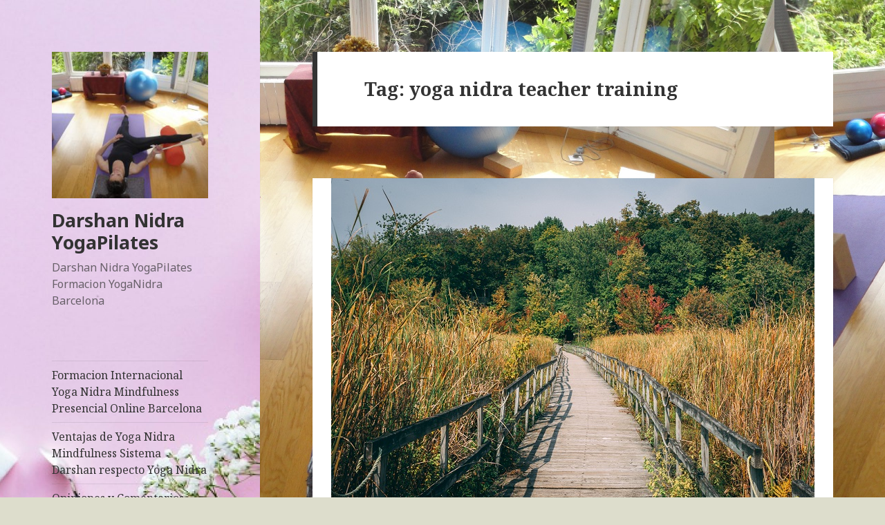

--- FILE ---
content_type: text/html; charset=UTF-8
request_url: http://www.yogabarcelona.net/en/tag/yoga-nidra-teacher-training-en/
body_size: 26073
content:
<!DOCTYPE html>
<html lang="en-GB" class="no-js">
<head>
	<meta charset="UTF-8">
	<meta name="viewport" content="width=device-width">
	<link rel="profile" href="https://gmpg.org/xfn/11">
	<link rel="pingback" href="http://www.yogabarcelona.net/xmlrpc.php">
	<!--[if lt IE 9]>
	<script src="http://www.yogabarcelona.net/wp-content/themes/twentyfifteen/js/html5.js?ver=3.7.0"></script>
	<![endif]-->
	<script>(function(html){html.className = html.className.replace(/\bno-js\b/,'js')})(document.documentElement);</script>
<title>yoga nidra teacher training &#8211; Darshan Nidra YogaPilates</title>
<meta name='robots' content='max-image-preview:large' />
<link rel='dns-prefetch' href='//fonts.googleapis.com' />
<link href='https://fonts.gstatic.com' crossorigin rel='preconnect' />
<link rel="alternate" type="application/rss+xml" title="Darshan Nidra YogaPilates &raquo; Feed" href="http://www.yogabarcelona.net/en/feed/" />
<link rel="alternate" type="application/rss+xml" title="Darshan Nidra YogaPilates &raquo; Comments Feed" href="http://www.yogabarcelona.net/en/comments/feed/" />
<link rel="alternate" type="application/rss+xml" title="Darshan Nidra YogaPilates &raquo; yoga nidra teacher training Tag Feed" href="http://www.yogabarcelona.net/en/tag/yoga-nidra-teacher-training-en/feed/" />
<script>
window._wpemojiSettings = {"baseUrl":"https:\/\/s.w.org\/images\/core\/emoji\/14.0.0\/72x72\/","ext":".png","svgUrl":"https:\/\/s.w.org\/images\/core\/emoji\/14.0.0\/svg\/","svgExt":".svg","source":{"concatemoji":"http:\/\/www.yogabarcelona.net\/wp-includes\/js\/wp-emoji-release.min.js?ver=6.1.9"}};
/*! This file is auto-generated */
!function(e,a,t){var n,r,o,i=a.createElement("canvas"),p=i.getContext&&i.getContext("2d");function s(e,t){var a=String.fromCharCode,e=(p.clearRect(0,0,i.width,i.height),p.fillText(a.apply(this,e),0,0),i.toDataURL());return p.clearRect(0,0,i.width,i.height),p.fillText(a.apply(this,t),0,0),e===i.toDataURL()}function c(e){var t=a.createElement("script");t.src=e,t.defer=t.type="text/javascript",a.getElementsByTagName("head")[0].appendChild(t)}for(o=Array("flag","emoji"),t.supports={everything:!0,everythingExceptFlag:!0},r=0;r<o.length;r++)t.supports[o[r]]=function(e){if(p&&p.fillText)switch(p.textBaseline="top",p.font="600 32px Arial",e){case"flag":return s([127987,65039,8205,9895,65039],[127987,65039,8203,9895,65039])?!1:!s([55356,56826,55356,56819],[55356,56826,8203,55356,56819])&&!s([55356,57332,56128,56423,56128,56418,56128,56421,56128,56430,56128,56423,56128,56447],[55356,57332,8203,56128,56423,8203,56128,56418,8203,56128,56421,8203,56128,56430,8203,56128,56423,8203,56128,56447]);case"emoji":return!s([129777,127995,8205,129778,127999],[129777,127995,8203,129778,127999])}return!1}(o[r]),t.supports.everything=t.supports.everything&&t.supports[o[r]],"flag"!==o[r]&&(t.supports.everythingExceptFlag=t.supports.everythingExceptFlag&&t.supports[o[r]]);t.supports.everythingExceptFlag=t.supports.everythingExceptFlag&&!t.supports.flag,t.DOMReady=!1,t.readyCallback=function(){t.DOMReady=!0},t.supports.everything||(n=function(){t.readyCallback()},a.addEventListener?(a.addEventListener("DOMContentLoaded",n,!1),e.addEventListener("load",n,!1)):(e.attachEvent("onload",n),a.attachEvent("onreadystatechange",function(){"complete"===a.readyState&&t.readyCallback()})),(e=t.source||{}).concatemoji?c(e.concatemoji):e.wpemoji&&e.twemoji&&(c(e.twemoji),c(e.wpemoji)))}(window,document,window._wpemojiSettings);
</script>
<style>
img.wp-smiley,
img.emoji {
	display: inline !important;
	border: none !important;
	box-shadow: none !important;
	height: 1em !important;
	width: 1em !important;
	margin: 0 0.07em !important;
	vertical-align: -0.1em !important;
	background: none !important;
	padding: 0 !important;
}
</style>
	<link rel='stylesheet' id='dt-sc-css-css' href='http://www.yogabarcelona.net/wp-content/plugins/designthemes-core-features/shortcodes/css/shortcodes.css?ver=6.1.9' media='all' />
<link rel='stylesheet' id='dt-animations-css' href='http://www.yogabarcelona.net/wp-content/plugins/designthemes-core-features/page-builder/css/animations.css?ver=6.1.9' media='all' />
<link rel='stylesheet' id='wp-block-library-css' href='http://www.yogabarcelona.net/wp-includes/css/dist/block-library/style.min.css?ver=6.1.9' media='all' />
<style id='wp-block-library-theme-inline-css'>
.wp-block-audio figcaption{color:#555;font-size:13px;text-align:center}.is-dark-theme .wp-block-audio figcaption{color:hsla(0,0%,100%,.65)}.wp-block-audio{margin:0 0 1em}.wp-block-code{border:1px solid #ccc;border-radius:4px;font-family:Menlo,Consolas,monaco,monospace;padding:.8em 1em}.wp-block-embed figcaption{color:#555;font-size:13px;text-align:center}.is-dark-theme .wp-block-embed figcaption{color:hsla(0,0%,100%,.65)}.wp-block-embed{margin:0 0 1em}.blocks-gallery-caption{color:#555;font-size:13px;text-align:center}.is-dark-theme .blocks-gallery-caption{color:hsla(0,0%,100%,.65)}.wp-block-image figcaption{color:#555;font-size:13px;text-align:center}.is-dark-theme .wp-block-image figcaption{color:hsla(0,0%,100%,.65)}.wp-block-image{margin:0 0 1em}.wp-block-pullquote{border-top:4px solid;border-bottom:4px solid;margin-bottom:1.75em;color:currentColor}.wp-block-pullquote__citation,.wp-block-pullquote cite,.wp-block-pullquote footer{color:currentColor;text-transform:uppercase;font-size:.8125em;font-style:normal}.wp-block-quote{border-left:.25em solid;margin:0 0 1.75em;padding-left:1em}.wp-block-quote cite,.wp-block-quote footer{color:currentColor;font-size:.8125em;position:relative;font-style:normal}.wp-block-quote.has-text-align-right{border-left:none;border-right:.25em solid;padding-left:0;padding-right:1em}.wp-block-quote.has-text-align-center{border:none;padding-left:0}.wp-block-quote.is-large,.wp-block-quote.is-style-large,.wp-block-quote.is-style-plain{border:none}.wp-block-search .wp-block-search__label{font-weight:700}.wp-block-search__button{border:1px solid #ccc;padding:.375em .625em}:where(.wp-block-group.has-background){padding:1.25em 2.375em}.wp-block-separator.has-css-opacity{opacity:.4}.wp-block-separator{border:none;border-bottom:2px solid;margin-left:auto;margin-right:auto}.wp-block-separator.has-alpha-channel-opacity{opacity:1}.wp-block-separator:not(.is-style-wide):not(.is-style-dots){width:100px}.wp-block-separator.has-background:not(.is-style-dots){border-bottom:none;height:1px}.wp-block-separator.has-background:not(.is-style-wide):not(.is-style-dots){height:2px}.wp-block-table{margin:"0 0 1em 0"}.wp-block-table thead{border-bottom:3px solid}.wp-block-table tfoot{border-top:3px solid}.wp-block-table td,.wp-block-table th{word-break:normal}.wp-block-table figcaption{color:#555;font-size:13px;text-align:center}.is-dark-theme .wp-block-table figcaption{color:hsla(0,0%,100%,.65)}.wp-block-video figcaption{color:#555;font-size:13px;text-align:center}.is-dark-theme .wp-block-video figcaption{color:hsla(0,0%,100%,.65)}.wp-block-video{margin:0 0 1em}.wp-block-template-part.has-background{padding:1.25em 2.375em;margin-top:0;margin-bottom:0}
</style>
<link rel='stylesheet' id='classic-theme-styles-css' href='http://www.yogabarcelona.net/wp-includes/css/classic-themes.min.css?ver=1' media='all' />
<style id='global-styles-inline-css'>
body{--wp--preset--color--black: #000000;--wp--preset--color--cyan-bluish-gray: #abb8c3;--wp--preset--color--white: #fff;--wp--preset--color--pale-pink: #f78da7;--wp--preset--color--vivid-red: #cf2e2e;--wp--preset--color--luminous-vivid-orange: #ff6900;--wp--preset--color--luminous-vivid-amber: #fcb900;--wp--preset--color--light-green-cyan: #7bdcb5;--wp--preset--color--vivid-green-cyan: #00d084;--wp--preset--color--pale-cyan-blue: #8ed1fc;--wp--preset--color--vivid-cyan-blue: #0693e3;--wp--preset--color--vivid-purple: #9b51e0;--wp--preset--color--dark-gray: #111;--wp--preset--color--light-gray: #f1f1f1;--wp--preset--color--yellow: #f4ca16;--wp--preset--color--dark-brown: #352712;--wp--preset--color--medium-pink: #e53b51;--wp--preset--color--light-pink: #ffe5d1;--wp--preset--color--dark-purple: #2e2256;--wp--preset--color--purple: #674970;--wp--preset--color--blue-gray: #22313f;--wp--preset--color--bright-blue: #55c3dc;--wp--preset--color--light-blue: #e9f2f9;--wp--preset--gradient--vivid-cyan-blue-to-vivid-purple: linear-gradient(135deg,rgba(6,147,227,1) 0%,rgb(155,81,224) 100%);--wp--preset--gradient--light-green-cyan-to-vivid-green-cyan: linear-gradient(135deg,rgb(122,220,180) 0%,rgb(0,208,130) 100%);--wp--preset--gradient--luminous-vivid-amber-to-luminous-vivid-orange: linear-gradient(135deg,rgba(252,185,0,1) 0%,rgba(255,105,0,1) 100%);--wp--preset--gradient--luminous-vivid-orange-to-vivid-red: linear-gradient(135deg,rgba(255,105,0,1) 0%,rgb(207,46,46) 100%);--wp--preset--gradient--very-light-gray-to-cyan-bluish-gray: linear-gradient(135deg,rgb(238,238,238) 0%,rgb(169,184,195) 100%);--wp--preset--gradient--cool-to-warm-spectrum: linear-gradient(135deg,rgb(74,234,220) 0%,rgb(151,120,209) 20%,rgb(207,42,186) 40%,rgb(238,44,130) 60%,rgb(251,105,98) 80%,rgb(254,248,76) 100%);--wp--preset--gradient--blush-light-purple: linear-gradient(135deg,rgb(255,206,236) 0%,rgb(152,150,240) 100%);--wp--preset--gradient--blush-bordeaux: linear-gradient(135deg,rgb(254,205,165) 0%,rgb(254,45,45) 50%,rgb(107,0,62) 100%);--wp--preset--gradient--luminous-dusk: linear-gradient(135deg,rgb(255,203,112) 0%,rgb(199,81,192) 50%,rgb(65,88,208) 100%);--wp--preset--gradient--pale-ocean: linear-gradient(135deg,rgb(255,245,203) 0%,rgb(182,227,212) 50%,rgb(51,167,181) 100%);--wp--preset--gradient--electric-grass: linear-gradient(135deg,rgb(202,248,128) 0%,rgb(113,206,126) 100%);--wp--preset--gradient--midnight: linear-gradient(135deg,rgb(2,3,129) 0%,rgb(40,116,252) 100%);--wp--preset--gradient--dark-gray-gradient-gradient: linear-gradient(90deg, rgba(17,17,17,1) 0%, rgba(42,42,42,1) 100%);--wp--preset--gradient--light-gray-gradient: linear-gradient(90deg, rgba(241,241,241,1) 0%, rgba(215,215,215,1) 100%);--wp--preset--gradient--white-gradient: linear-gradient(90deg, rgba(255,255,255,1) 0%, rgba(230,230,230,1) 100%);--wp--preset--gradient--yellow-gradient: linear-gradient(90deg, rgba(244,202,22,1) 0%, rgba(205,168,10,1) 100%);--wp--preset--gradient--dark-brown-gradient: linear-gradient(90deg, rgba(53,39,18,1) 0%, rgba(91,67,31,1) 100%);--wp--preset--gradient--medium-pink-gradient: linear-gradient(90deg, rgba(229,59,81,1) 0%, rgba(209,28,51,1) 100%);--wp--preset--gradient--light-pink-gradient: linear-gradient(90deg, rgba(255,229,209,1) 0%, rgba(255,200,158,1) 100%);--wp--preset--gradient--dark-purple-gradient: linear-gradient(90deg, rgba(46,34,86,1) 0%, rgba(66,48,123,1) 100%);--wp--preset--gradient--purple-gradient: linear-gradient(90deg, rgba(103,73,112,1) 0%, rgba(131,93,143,1) 100%);--wp--preset--gradient--blue-gray-gradient: linear-gradient(90deg, rgba(34,49,63,1) 0%, rgba(52,75,96,1) 100%);--wp--preset--gradient--bright-blue-gradient: linear-gradient(90deg, rgba(85,195,220,1) 0%, rgba(43,180,211,1) 100%);--wp--preset--gradient--light-blue-gradient: linear-gradient(90deg, rgba(233,242,249,1) 0%, rgba(193,218,238,1) 100%);--wp--preset--duotone--dark-grayscale: url('#wp-duotone-dark-grayscale');--wp--preset--duotone--grayscale: url('#wp-duotone-grayscale');--wp--preset--duotone--purple-yellow: url('#wp-duotone-purple-yellow');--wp--preset--duotone--blue-red: url('#wp-duotone-blue-red');--wp--preset--duotone--midnight: url('#wp-duotone-midnight');--wp--preset--duotone--magenta-yellow: url('#wp-duotone-magenta-yellow');--wp--preset--duotone--purple-green: url('#wp-duotone-purple-green');--wp--preset--duotone--blue-orange: url('#wp-duotone-blue-orange');--wp--preset--font-size--small: 13px;--wp--preset--font-size--medium: 20px;--wp--preset--font-size--large: 36px;--wp--preset--font-size--x-large: 42px;--wp--preset--spacing--20: 0.44rem;--wp--preset--spacing--30: 0.67rem;--wp--preset--spacing--40: 1rem;--wp--preset--spacing--50: 1.5rem;--wp--preset--spacing--60: 2.25rem;--wp--preset--spacing--70: 3.38rem;--wp--preset--spacing--80: 5.06rem;}:where(.is-layout-flex){gap: 0.5em;}body .is-layout-flow > .alignleft{float: left;margin-inline-start: 0;margin-inline-end: 2em;}body .is-layout-flow > .alignright{float: right;margin-inline-start: 2em;margin-inline-end: 0;}body .is-layout-flow > .aligncenter{margin-left: auto !important;margin-right: auto !important;}body .is-layout-constrained > .alignleft{float: left;margin-inline-start: 0;margin-inline-end: 2em;}body .is-layout-constrained > .alignright{float: right;margin-inline-start: 2em;margin-inline-end: 0;}body .is-layout-constrained > .aligncenter{margin-left: auto !important;margin-right: auto !important;}body .is-layout-constrained > :where(:not(.alignleft):not(.alignright):not(.alignfull)){max-width: var(--wp--style--global--content-size);margin-left: auto !important;margin-right: auto !important;}body .is-layout-constrained > .alignwide{max-width: var(--wp--style--global--wide-size);}body .is-layout-flex{display: flex;}body .is-layout-flex{flex-wrap: wrap;align-items: center;}body .is-layout-flex > *{margin: 0;}:where(.wp-block-columns.is-layout-flex){gap: 2em;}.has-black-color{color: var(--wp--preset--color--black) !important;}.has-cyan-bluish-gray-color{color: var(--wp--preset--color--cyan-bluish-gray) !important;}.has-white-color{color: var(--wp--preset--color--white) !important;}.has-pale-pink-color{color: var(--wp--preset--color--pale-pink) !important;}.has-vivid-red-color{color: var(--wp--preset--color--vivid-red) !important;}.has-luminous-vivid-orange-color{color: var(--wp--preset--color--luminous-vivid-orange) !important;}.has-luminous-vivid-amber-color{color: var(--wp--preset--color--luminous-vivid-amber) !important;}.has-light-green-cyan-color{color: var(--wp--preset--color--light-green-cyan) !important;}.has-vivid-green-cyan-color{color: var(--wp--preset--color--vivid-green-cyan) !important;}.has-pale-cyan-blue-color{color: var(--wp--preset--color--pale-cyan-blue) !important;}.has-vivid-cyan-blue-color{color: var(--wp--preset--color--vivid-cyan-blue) !important;}.has-vivid-purple-color{color: var(--wp--preset--color--vivid-purple) !important;}.has-black-background-color{background-color: var(--wp--preset--color--black) !important;}.has-cyan-bluish-gray-background-color{background-color: var(--wp--preset--color--cyan-bluish-gray) !important;}.has-white-background-color{background-color: var(--wp--preset--color--white) !important;}.has-pale-pink-background-color{background-color: var(--wp--preset--color--pale-pink) !important;}.has-vivid-red-background-color{background-color: var(--wp--preset--color--vivid-red) !important;}.has-luminous-vivid-orange-background-color{background-color: var(--wp--preset--color--luminous-vivid-orange) !important;}.has-luminous-vivid-amber-background-color{background-color: var(--wp--preset--color--luminous-vivid-amber) !important;}.has-light-green-cyan-background-color{background-color: var(--wp--preset--color--light-green-cyan) !important;}.has-vivid-green-cyan-background-color{background-color: var(--wp--preset--color--vivid-green-cyan) !important;}.has-pale-cyan-blue-background-color{background-color: var(--wp--preset--color--pale-cyan-blue) !important;}.has-vivid-cyan-blue-background-color{background-color: var(--wp--preset--color--vivid-cyan-blue) !important;}.has-vivid-purple-background-color{background-color: var(--wp--preset--color--vivid-purple) !important;}.has-black-border-color{border-color: var(--wp--preset--color--black) !important;}.has-cyan-bluish-gray-border-color{border-color: var(--wp--preset--color--cyan-bluish-gray) !important;}.has-white-border-color{border-color: var(--wp--preset--color--white) !important;}.has-pale-pink-border-color{border-color: var(--wp--preset--color--pale-pink) !important;}.has-vivid-red-border-color{border-color: var(--wp--preset--color--vivid-red) !important;}.has-luminous-vivid-orange-border-color{border-color: var(--wp--preset--color--luminous-vivid-orange) !important;}.has-luminous-vivid-amber-border-color{border-color: var(--wp--preset--color--luminous-vivid-amber) !important;}.has-light-green-cyan-border-color{border-color: var(--wp--preset--color--light-green-cyan) !important;}.has-vivid-green-cyan-border-color{border-color: var(--wp--preset--color--vivid-green-cyan) !important;}.has-pale-cyan-blue-border-color{border-color: var(--wp--preset--color--pale-cyan-blue) !important;}.has-vivid-cyan-blue-border-color{border-color: var(--wp--preset--color--vivid-cyan-blue) !important;}.has-vivid-purple-border-color{border-color: var(--wp--preset--color--vivid-purple) !important;}.has-vivid-cyan-blue-to-vivid-purple-gradient-background{background: var(--wp--preset--gradient--vivid-cyan-blue-to-vivid-purple) !important;}.has-light-green-cyan-to-vivid-green-cyan-gradient-background{background: var(--wp--preset--gradient--light-green-cyan-to-vivid-green-cyan) !important;}.has-luminous-vivid-amber-to-luminous-vivid-orange-gradient-background{background: var(--wp--preset--gradient--luminous-vivid-amber-to-luminous-vivid-orange) !important;}.has-luminous-vivid-orange-to-vivid-red-gradient-background{background: var(--wp--preset--gradient--luminous-vivid-orange-to-vivid-red) !important;}.has-very-light-gray-to-cyan-bluish-gray-gradient-background{background: var(--wp--preset--gradient--very-light-gray-to-cyan-bluish-gray) !important;}.has-cool-to-warm-spectrum-gradient-background{background: var(--wp--preset--gradient--cool-to-warm-spectrum) !important;}.has-blush-light-purple-gradient-background{background: var(--wp--preset--gradient--blush-light-purple) !important;}.has-blush-bordeaux-gradient-background{background: var(--wp--preset--gradient--blush-bordeaux) !important;}.has-luminous-dusk-gradient-background{background: var(--wp--preset--gradient--luminous-dusk) !important;}.has-pale-ocean-gradient-background{background: var(--wp--preset--gradient--pale-ocean) !important;}.has-electric-grass-gradient-background{background: var(--wp--preset--gradient--electric-grass) !important;}.has-midnight-gradient-background{background: var(--wp--preset--gradient--midnight) !important;}.has-small-font-size{font-size: var(--wp--preset--font-size--small) !important;}.has-medium-font-size{font-size: var(--wp--preset--font-size--medium) !important;}.has-large-font-size{font-size: var(--wp--preset--font-size--large) !important;}.has-x-large-font-size{font-size: var(--wp--preset--font-size--x-large) !important;}
.wp-block-navigation a:where(:not(.wp-element-button)){color: inherit;}
:where(.wp-block-columns.is-layout-flex){gap: 2em;}
.wp-block-pullquote{font-size: 1.5em;line-height: 1.6;}
</style>
<style id='cfx-inline-css'>
#cfx{box-sizing:border-box;max-width:700px;padding:5px}#cfx fieldset{margin:0;padding:5px 0;border:0}#cfx label{display:block;margin:0;padding:0 0 5px 0;border:0}#cfx .cfx-input label,#cfx .cfx-textarea label,#cfx .cfx-recaptcha label{display:none}#cfx .cfx-input input{display:block;box-sizing:border-box;margin:0;border-radius:2px}#cfx .cfx-textarea textarea{display:block;box-sizing:border-box;height:150px;min-height:100px;margin:0;resize:vertical;border-radius:2px}#cfx .cfx-checkbox{margin:5px 0;padding:2px 5px;border-radius:2px}#cfx .cfx-checkbox label,#cfx .cfx-checkbox input{display:inline-block;vertical-align:middle}#cfx .cfx-checkbox input{margin:0 5px 0 0;position:relative;top:-1px}#cfx .cfx-checkbox label{padding:0;font-weight:normal}#cfx .cfx-agree a{display:inline;vertical-align:initial}#cfx .cfx-button{box-sizing:border-box;display:inline-block;position:relative;margin:20px 0 10px 0;padding:15px 20px;color:#fff;font-weight:bold;text-align:center;text-decoration:none;border-radius:2px;cursor:pointer;border:0;background:#4285f4;background:-webkit-linear-gradient(top,#4387fd,#4683ea);background:linear-gradient(top,#4387fd,#4683ea);box-shadow:0 1px 3px rgba(0,0,0,0.12),0 1px 2px rgba(0,0,0,0.24);transition:all 0.3s cubic-bezier(0.25,0.8,0.25,1)}#cfx .cfx-button:hover{box-shadow:0 14px 28px rgba(0,0,0,0.25),0 10px 10px rgba(0,0,0,0.22)}#cfx .cfx-button:active{background:#3c78dc;background:-webkit-linear-gradient(top,#3c7ae4,#3f76d3);background:linear-gradient(top,#3c7ae4,#3f76d3);box-shadow:inset 0 0 3px rgba(0,0,0,0.5)}#cfx .cfx-extra pre{white-space:-moz-pre-wrap;white-space:-pre-wrap;white-space:-o-pre-wrap;white-space:pre-wrap;word-wrap:break-word}#cfx .cfx-before-form,#cfx .cfx-before-results,#cfx .cfx-after-form,#cfx .cfx-after-results{padding:20px 0}#cfx .cfx-error{padding:5px 0}#cfx .cfx-errors,#cfx .cfx-success{margin:0 0 20px 0;padding:0 0 0 10px;border-left:10px solid #ff6f60}#cfx .cfx-success{border-color:#4ebaaa}#cfx .cfx-required input:not([type='checkbox']),#cfx .cfx-required textarea,#cfx .cfx-required .g-recaptcha,#cfx .cfx-required.cfx-checkbox{border:3px solid #ff6f60;border-left-width:10px}#cfx-noscript{color:red;font-weight:bold}#cfx .cfx-reset{display:none}#cfx .cfx-disabled{background-color:#98a0ac;box-shadow:none;cursor:wait}#cfx .cfx-powered-by{margin:20px 0 0 0;padding:2px 0 0 20px;font-style:italic;font-size:14px;line-height:20px;opacity:0.7;background-position:left center;background-size:14px 14px;background-repeat:no-repeat}@media only screen and (max-width:600px){#cfx .cfx-input input,#cfx .cfx-textarea textarea{width:100%}}
</style>
<link rel='stylesheet' id='responsive_map_css-css' href='http://www.yogabarcelona.net/wp-content/plugins/responsive-maps-plugin/includes/css/rsmaps.css?ver=2.24' media='all' />
<link rel='stylesheet' id='twentyfifteen-fonts-css' href='https://fonts.googleapis.com/css?family=Noto+Sans%3A400italic%2C700italic%2C400%2C700%7CNoto+Serif%3A400italic%2C700italic%2C400%2C700%7CInconsolata%3A400%2C700&#038;subset=latin%2Clatin-ext&#038;display=fallback' media='all' />
<link rel='stylesheet' id='genericons-css' href='http://www.yogabarcelona.net/wp-content/themes/twentyfifteen/genericons/genericons.css?ver=20201026' media='all' />
<link rel='stylesheet' id='twentyfifteen-style-css' href='http://www.yogabarcelona.net/wp-content/themes/twentyfifteen/style.css?ver=20221101' media='all' />
<link rel='stylesheet' id='twentyfifteen-block-style-css' href='http://www.yogabarcelona.net/wp-content/themes/twentyfifteen/css/blocks.css?ver=20220914' media='all' />
<!--[if lt IE 9]>
<link rel='stylesheet' id='twentyfifteen-ie-css' href='http://www.yogabarcelona.net/wp-content/themes/twentyfifteen/css/ie.css?ver=20220908' media='all' />
<![endif]-->
<!--[if lt IE 8]>
<link rel='stylesheet' id='twentyfifteen-ie7-css' href='http://www.yogabarcelona.net/wp-content/themes/twentyfifteen/css/ie7.css?ver=20141210' media='all' />
<![endif]-->
<script src='http://www.yogabarcelona.net/wp-includes/js/jquery/jquery.min.js?ver=3.6.1' id='jquery-core-js'></script>
<script src='http://www.yogabarcelona.net/wp-includes/js/jquery/jquery-migrate.min.js?ver=3.3.2' id='jquery-migrate-js'></script>
<script src='http://www.yogabarcelona.net/wp-content/plugins/contact-form-x/js/cookies.js?ver=2.6.1' id='cfx-cookies-js'></script>
<script id='cfx-frontend-js-extra'>
var contactFormX = {"cfxurl":"http:\/\/www.yogabarcelona.net\/wp-content\/plugins\/contact-form-x\/","ajaxurl":"http:\/\/www.yogabarcelona.net\/wp-admin\/admin-ajax.php","nonce":"8b21eb6e4f","sending":"Sending...","email":"show","carbon":"hide","challenge":"2","casing":"0","submit":"Envia tu Mensaje y te respondemos lo antes posible","rpublic":"","renable":"0","rversion":"2","xhr":null};
</script>
<script src='http://www.yogabarcelona.net/wp-content/plugins/contact-form-x/js/frontend.js?ver=2.6.1' id='cfx-frontend-js'></script>
<link rel="https://api.w.org/" href="http://www.yogabarcelona.net/wp-json/" /><link rel="alternate" type="application/json" href="http://www.yogabarcelona.net/wp-json/wp/v2/tags/2197" /><link rel="EditURI" type="application/rsd+xml" title="RSD" href="http://www.yogabarcelona.net/xmlrpc.php?rsd" />
<link rel="wlwmanifest" type="application/wlwmanifest+xml" href="http://www.yogabarcelona.net/wp-includes/wlwmanifest.xml" />
<meta name="generator" content="WordPress 6.1.9" />
<style>[class*=" icon-oc-"],[class^=icon-oc-]{speak:none;font-style:normal;font-weight:400;font-variant:normal;text-transform:none;line-height:1;-webkit-font-smoothing:antialiased;-moz-osx-font-smoothing:grayscale}.icon-oc-one-com-white-32px-fill:before{content:"901"}.icon-oc-one-com:before{content:"900"}#one-com-icon,.toplevel_page_onecom-wp .wp-menu-image{speak:none;display:flex;align-items:center;justify-content:center;text-transform:none;line-height:1;-webkit-font-smoothing:antialiased;-moz-osx-font-smoothing:grayscale}.onecom-wp-admin-bar-item>a,.toplevel_page_onecom-wp>.wp-menu-name{font-size:16px;font-weight:400;line-height:1}.toplevel_page_onecom-wp>.wp-menu-name img{width:69px;height:9px;}.wp-submenu-wrap.wp-submenu>.wp-submenu-head>img{width:88px;height:auto}.onecom-wp-admin-bar-item>a img{height:7px!important}.onecom-wp-admin-bar-item>a img,.toplevel_page_onecom-wp>.wp-menu-name img{opacity:.8}.onecom-wp-admin-bar-item.hover>a img,.toplevel_page_onecom-wp.wp-has-current-submenu>.wp-menu-name img,li.opensub>a.toplevel_page_onecom-wp>.wp-menu-name img{opacity:1}#one-com-icon:before,.onecom-wp-admin-bar-item>a:before,.toplevel_page_onecom-wp>.wp-menu-image:before{content:'';position:static!important;background-color:rgba(240,245,250,.4);border-radius:102px;width:18px;height:18px;padding:0!important}.onecom-wp-admin-bar-item>a:before{width:14px;height:14px}.onecom-wp-admin-bar-item.hover>a:before,.toplevel_page_onecom-wp.opensub>a>.wp-menu-image:before,.toplevel_page_onecom-wp.wp-has-current-submenu>.wp-menu-image:before{background-color:#76b82a}.onecom-wp-admin-bar-item>a{display:inline-flex!important;align-items:center;justify-content:center}#one-com-logo-wrapper{font-size:4em}#one-com-icon{vertical-align:middle}.imagify-welcome{display:none !important;}</style>		<style type="text/css" id="twentyfifteen-header-css">
				.site-header {

			/*
			 * No shorthand so the Customizer can override individual properties.
			 * @see https://core.trac.wordpress.org/ticket/31460
			 */
			background-image: url(http://www.yogabarcelona.net/wp-content/uploads/2018/12/cropped-meditacion-relajacion-control-estres-barcelona-7.jpg);
			background-repeat: no-repeat;
			background-position: 50% 50%;
			-webkit-background-size: cover;
			-moz-background-size:    cover;
			-o-background-size:      cover;
			background-size:         cover;
		}

		@media screen and (min-width: 59.6875em) {
			body:before {

				/*
				 * No shorthand so the Customizer can override individual properties.
				 * @see https://core.trac.wordpress.org/ticket/31460
				 */
				background-image: url(http://www.yogabarcelona.net/wp-content/uploads/2018/12/cropped-meditacion-relajacion-control-estres-barcelona-7.jpg);
				background-repeat: no-repeat;
				background-position: 100% 50%;
				-webkit-background-size: cover;
				-moz-background-size:    cover;
				-o-background-size:      cover;
				background-size:         cover;
				border-right: 0;
			}

			.site-header {
				background: transparent;
			}
		}
				</style>
		<style id="custom-background-css">
body.custom-background { background-color: #ddddcc; background-image: url("http://www.yogabarcelona.net/wp-content/uploads/2018/10/Yoga-Pilates-Barra-Sistema-Darshan-Gracia-Sant-Gervasi-Estiramiento-Lesseps-Gala-Placidia-Plaza-Molina-100.jpg"); background-position: center center; background-size: contain; background-repeat: repeat; background-attachment: fixed; }
</style>
	<link rel="icon" href="http://www.yogabarcelona.net/wp-content/uploads/2018/12/cropped-meditacion-relajacion-control-estres-barcelona-3-32x32.jpg" sizes="32x32" />
<link rel="icon" href="http://www.yogabarcelona.net/wp-content/uploads/2018/12/cropped-meditacion-relajacion-control-estres-barcelona-3-192x192.jpg" sizes="192x192" />
<link rel="apple-touch-icon" href="http://www.yogabarcelona.net/wp-content/uploads/2018/12/cropped-meditacion-relajacion-control-estres-barcelona-3-180x180.jpg" />
<meta name="msapplication-TileImage" content="http://www.yogabarcelona.net/wp-content/uploads/2018/12/cropped-meditacion-relajacion-control-estres-barcelona-3-270x270.jpg" />
</head>

<body class="archive tag tag-yoga-nidra-teacher-training-en tag-2197 custom-background wp-custom-logo wp-embed-responsive">
<svg xmlns="http://www.w3.org/2000/svg" viewBox="0 0 0 0" width="0" height="0" focusable="false" role="none" style="visibility: hidden; position: absolute; left: -9999px; overflow: hidden;" ><defs><filter id="wp-duotone-dark-grayscale"><feColorMatrix color-interpolation-filters="sRGB" type="matrix" values=" .299 .587 .114 0 0 .299 .587 .114 0 0 .299 .587 .114 0 0 .299 .587 .114 0 0 " /><feComponentTransfer color-interpolation-filters="sRGB" ><feFuncR type="table" tableValues="0 0.49803921568627" /><feFuncG type="table" tableValues="0 0.49803921568627" /><feFuncB type="table" tableValues="0 0.49803921568627" /><feFuncA type="table" tableValues="1 1" /></feComponentTransfer><feComposite in2="SourceGraphic" operator="in" /></filter></defs></svg><svg xmlns="http://www.w3.org/2000/svg" viewBox="0 0 0 0" width="0" height="0" focusable="false" role="none" style="visibility: hidden; position: absolute; left: -9999px; overflow: hidden;" ><defs><filter id="wp-duotone-grayscale"><feColorMatrix color-interpolation-filters="sRGB" type="matrix" values=" .299 .587 .114 0 0 .299 .587 .114 0 0 .299 .587 .114 0 0 .299 .587 .114 0 0 " /><feComponentTransfer color-interpolation-filters="sRGB" ><feFuncR type="table" tableValues="0 1" /><feFuncG type="table" tableValues="0 1" /><feFuncB type="table" tableValues="0 1" /><feFuncA type="table" tableValues="1 1" /></feComponentTransfer><feComposite in2="SourceGraphic" operator="in" /></filter></defs></svg><svg xmlns="http://www.w3.org/2000/svg" viewBox="0 0 0 0" width="0" height="0" focusable="false" role="none" style="visibility: hidden; position: absolute; left: -9999px; overflow: hidden;" ><defs><filter id="wp-duotone-purple-yellow"><feColorMatrix color-interpolation-filters="sRGB" type="matrix" values=" .299 .587 .114 0 0 .299 .587 .114 0 0 .299 .587 .114 0 0 .299 .587 .114 0 0 " /><feComponentTransfer color-interpolation-filters="sRGB" ><feFuncR type="table" tableValues="0.54901960784314 0.98823529411765" /><feFuncG type="table" tableValues="0 1" /><feFuncB type="table" tableValues="0.71764705882353 0.25490196078431" /><feFuncA type="table" tableValues="1 1" /></feComponentTransfer><feComposite in2="SourceGraphic" operator="in" /></filter></defs></svg><svg xmlns="http://www.w3.org/2000/svg" viewBox="0 0 0 0" width="0" height="0" focusable="false" role="none" style="visibility: hidden; position: absolute; left: -9999px; overflow: hidden;" ><defs><filter id="wp-duotone-blue-red"><feColorMatrix color-interpolation-filters="sRGB" type="matrix" values=" .299 .587 .114 0 0 .299 .587 .114 0 0 .299 .587 .114 0 0 .299 .587 .114 0 0 " /><feComponentTransfer color-interpolation-filters="sRGB" ><feFuncR type="table" tableValues="0 1" /><feFuncG type="table" tableValues="0 0.27843137254902" /><feFuncB type="table" tableValues="0.5921568627451 0.27843137254902" /><feFuncA type="table" tableValues="1 1" /></feComponentTransfer><feComposite in2="SourceGraphic" operator="in" /></filter></defs></svg><svg xmlns="http://www.w3.org/2000/svg" viewBox="0 0 0 0" width="0" height="0" focusable="false" role="none" style="visibility: hidden; position: absolute; left: -9999px; overflow: hidden;" ><defs><filter id="wp-duotone-midnight"><feColorMatrix color-interpolation-filters="sRGB" type="matrix" values=" .299 .587 .114 0 0 .299 .587 .114 0 0 .299 .587 .114 0 0 .299 .587 .114 0 0 " /><feComponentTransfer color-interpolation-filters="sRGB" ><feFuncR type="table" tableValues="0 0" /><feFuncG type="table" tableValues="0 0.64705882352941" /><feFuncB type="table" tableValues="0 1" /><feFuncA type="table" tableValues="1 1" /></feComponentTransfer><feComposite in2="SourceGraphic" operator="in" /></filter></defs></svg><svg xmlns="http://www.w3.org/2000/svg" viewBox="0 0 0 0" width="0" height="0" focusable="false" role="none" style="visibility: hidden; position: absolute; left: -9999px; overflow: hidden;" ><defs><filter id="wp-duotone-magenta-yellow"><feColorMatrix color-interpolation-filters="sRGB" type="matrix" values=" .299 .587 .114 0 0 .299 .587 .114 0 0 .299 .587 .114 0 0 .299 .587 .114 0 0 " /><feComponentTransfer color-interpolation-filters="sRGB" ><feFuncR type="table" tableValues="0.78039215686275 1" /><feFuncG type="table" tableValues="0 0.94901960784314" /><feFuncB type="table" tableValues="0.35294117647059 0.47058823529412" /><feFuncA type="table" tableValues="1 1" /></feComponentTransfer><feComposite in2="SourceGraphic" operator="in" /></filter></defs></svg><svg xmlns="http://www.w3.org/2000/svg" viewBox="0 0 0 0" width="0" height="0" focusable="false" role="none" style="visibility: hidden; position: absolute; left: -9999px; overflow: hidden;" ><defs><filter id="wp-duotone-purple-green"><feColorMatrix color-interpolation-filters="sRGB" type="matrix" values=" .299 .587 .114 0 0 .299 .587 .114 0 0 .299 .587 .114 0 0 .299 .587 .114 0 0 " /><feComponentTransfer color-interpolation-filters="sRGB" ><feFuncR type="table" tableValues="0.65098039215686 0.40392156862745" /><feFuncG type="table" tableValues="0 1" /><feFuncB type="table" tableValues="0.44705882352941 0.4" /><feFuncA type="table" tableValues="1 1" /></feComponentTransfer><feComposite in2="SourceGraphic" operator="in" /></filter></defs></svg><svg xmlns="http://www.w3.org/2000/svg" viewBox="0 0 0 0" width="0" height="0" focusable="false" role="none" style="visibility: hidden; position: absolute; left: -9999px; overflow: hidden;" ><defs><filter id="wp-duotone-blue-orange"><feColorMatrix color-interpolation-filters="sRGB" type="matrix" values=" .299 .587 .114 0 0 .299 .587 .114 0 0 .299 .587 .114 0 0 .299 .587 .114 0 0 " /><feComponentTransfer color-interpolation-filters="sRGB" ><feFuncR type="table" tableValues="0.098039215686275 1" /><feFuncG type="table" tableValues="0 0.66274509803922" /><feFuncB type="table" tableValues="0.84705882352941 0.41960784313725" /><feFuncA type="table" tableValues="1 1" /></feComponentTransfer><feComposite in2="SourceGraphic" operator="in" /></filter></defs></svg><div id="page" class="hfeed site">
	<a class="skip-link screen-reader-text" href="#content">Skip to content</a>

	<div id="sidebar" class="sidebar">
		<header id="masthead" class="site-header">
			<div class="site-branding">
				<a href="http://www.yogabarcelona.net/en/" class="custom-logo-link" rel="home"><img width="248" height="232" src="http://www.yogabarcelona.net/wp-content/uploads/2018/03/cropped-Yoga-Pilates-Barra-Sistema-Darshan-Gracia-Sant-Gervasi-Estiramiento-Lesseps-Gala-Placidia-Plaza-Molina-100.jpg" class="custom-logo" alt="Darshan Nidra YogaPilates" decoding="async" /></a>						<p class="site-title"><a href="http://www.yogabarcelona.net/en/" rel="home">Darshan Nidra YogaPilates</a></p>
												<p class="site-description">Darshan Nidra YogaPilates Formacion YogaNidra Barcelona</p>
										<button class="secondary-toggle">Menu and widgets</button>
			</div><!-- .site-branding -->
		</header><!-- .site-header -->

			<div id="secondary" class="secondary">

					<nav id="site-navigation" class="main-navigation">
				<div class="menu-amenupral_esp-container"><ul id="menu-amenupral_esp" class="nav-menu"><li id="menu-item-15548" class="menu-item menu-item-type-post_type menu-item-object-post menu-item-15548"><a href="http://www.yogabarcelona.net/es/formacion-internacional-yoga-nidra-mindfulness-presencial-online-barcelona/">Formacion Internacional Yoga Nidra Mindfulness Presencial Online Barcelona</a></li>
<li id="menu-item-15722" class="menu-item menu-item-type-post_type menu-item-object-post menu-item-15722"><a href="http://www.yogabarcelona.net/es/ventajas-de-yoga-nidra-mindfulness-sistema-darshan-respecto-yoga-nidra/">Ventajas de Yoga Nidra Mindfulness Sistema Darshan respecto Yoga Nidra</a></li>
<li id="menu-item-15174" class="menu-item menu-item-type-post_type menu-item-object-post menu-item-15174"><a href="http://www.yogabarcelona.net/es/opiniones-y-comentarios-curso-formacion-yoga-nidra-mindfulness-barcelona/">Opiniones y Comentarios Curso Formacion Yoga Nidra Mindfulness Barcelona</a></li>
<li id="menu-item-15196" class="menu-item menu-item-type-post_type menu-item-object-page menu-item-15196"><a href="http://www.yogabarcelona.net/es/beneficios-yoga-nidra-mindfulness-formacion-instructoras-barcelona-o-online/">Beneficios Yoga Nidra Mindfulness Formacion Instructoras Barcelona o Online</a></li>
<li id="menu-item-15040" class="menu-item menu-item-type-post_type menu-item-object-post menu-item-15040"><a href="http://www.yogabarcelona.net/es/contenido-curso-intensivo-formacion-yoga-nidra-mindfulness-online-presencial/">Contenido Curso Intensivo Formacion Yoga Nidra Mindfulness Online Presencial</a></li>
<li id="menu-item-9999" class="menu-item menu-item-type-post_type menu-item-object-page menu-item-9999"><a href="http://www.yogabarcelona.net/es/libro-cd-yoga-nidra-mindfulness/">Libro+CD Y.Nidra+Mindfulness IDEAL PARA PRACTICAR EN CASA :) !</a></li>
<li id="menu-item-15027" class="menu-item menu-item-type-post_type menu-item-object-post menu-item-15027"><a href="http://www.yogabarcelona.net/es/blog-darshan-nidra-yogapilates-formacion-yoganidra-mindfulness/">Blog Darshan Nidra YogaPilates Formacion YogaNidra Mindfulness</a></li>
<li id="menu-item-14664" class="menu-item menu-item-type-post_type menu-item-object-page menu-item-14664"><a href="http://www.yogabarcelona.net/es/formacion-yoga-nidra-barcelona/">Introducción Cursos Formacion Yoga Nidra Mindfulness Barcelona y Online</a></li>
<li id="menu-item-12926" class="menu-item menu-item-type-post_type menu-item-object-post menu-item-12926"><a href="http://www.yogabarcelona.net/es/contacto-informacion-centro-darshan-nidra-yoga-pilates-gracia-sant-gervasi/">CONTACTO INFORMACION:   Centro Darshan Nidra Yoga Pilates Gracia Sant Gervasi</a></li>
</ul></div>			</nav><!-- .main-navigation -->
		
		
					<div id="widget-area" class="widget-area" role="complementary">
				<aside id="search-2" class="widget widget_search"><h2 class="widget-title">Buscador de conceptos en la Web</h2><form role="search" method="get" class="search-form" action="http://www.yogabarcelona.net/en/">
				<label>
					<span class="screen-reader-text">Search for:</span>
					<input type="search" class="search-field" placeholder="Search &hellip;" value="" name="s" />
				</label>
				<input type="submit" class="search-submit screen-reader-text" value="Search" />
			</form></aside><aside id="polylang-2" class="widget widget_polylang"><nav aria-label="Choose a language"><ul>
	<li class="lang-item lang-item-65 lang-item-es no-translation lang-item-first"><a  lang="es-ES" hreflang="es-ES" href="http://www.yogabarcelona.net/es/home-page/">ESP</a></li>
	<li class="lang-item lang-item-68 lang-item-ca no-translation"><a  lang="ca" hreflang="ca" href="http://www.yogabarcelona.net/ca/">CAT</a></li>
	<li class="lang-item lang-item-2003 lang-item-en current-lang"><a  lang="en-GB" hreflang="en-GB" href="http://www.yogabarcelona.net/en/tag/yoga-nidra-teacher-training-en/">ENG</a></li>
</ul>
</nav></aside><aside id="text-4" class="widget widget_text"><h2 class="widget-title">Telefono y Mail de Contacto:</h2>			<div class="textwidget"><span class="fa fa-phone-square"> </span> 620 638 662 <br><a href="mailto:yogapilatesbarcelona@gmail.com"> yogapilatesbarcelona@gmail.com</a>  </div>
		</aside>
		<aside id="recent-posts-3" class="widget widget_recent_entries">
		<h2 class="widget-title">10 ULTIMAS ENTRADAS DEL BLOG DE NOTICIAS</h2><nav aria-label="10 ULTIMAS ENTRADAS DEL BLOG DE NOTICIAS">
		<ul>
											<li>
					<a href="http://www.yogabarcelona.net/en/aviso-legal-y-proteccion-de-datos-darshan-nidra-yoga-pilates/">Aviso Legal y Proteccion de Datos Darshan Nidra Yoga Pilates</a>
									</li>
											<li>
					<a href="http://www.yogabarcelona.net/en/international-yoga-nidra-teacher-training-course-in-spanish/">International Yoga Nidra Teacher Training Course in Spanish</a>
									</li>
											<li>
					<a href="http://www.yogabarcelona.net/en/yoga-nidra-teacher-training-intensive-courses-in-barcelona-and-online/">Yoga Nidra Teacher Training Intensive Courses in Barcelona and OnLine</a>
									</li>
											<li>
					<a href="http://www.yogabarcelona.net/en/yoga-nidra-mindfulness-teacher-training-intensive-course-barcelona-spanish/">Yoga Nidra Mindfulness Teacher Training Intensive Course Barcelona Spanish</a>
									</li>
											<li>
					<a href="http://www.yogabarcelona.net/en/yoga-pilates-darshan-system-barcelona/">Yoga Pilates Darshan System Barcelona</a>
									</li>
											<li>
					<a href="http://www.yogabarcelona.net/en/sponsors-sponsorship-for-darshan-nidra-yoga-pilates-centre/">Sponsors Sponsorship for Darshan Nidra Yoga Pilates Centre</a>
									</li>
											<li>
					<a href="http://www.yogabarcelona.net/en/yoga-nidra-teacher-training-course-in-august-intensive/">Yoga Nidra Teacher Training Intensive Course Spanish Barcelona First week August</a>
									</li>
					</ul>

		</nav></aside>			</div><!-- .widget-area -->
		
	</div><!-- .secondary -->

	</div><!-- .sidebar -->

	<div id="content" class="site-content">

	<section id="primary" class="content-area">
		<main id="main" class="site-main">

		
			<header class="page-header">
				<h1 class="page-title">Tag: <span>yoga nidra teacher training</span></h1>			</header><!-- .page-header -->

			
<article id="post-14633" class="post-14633 post type-post status-publish format-standard has-post-thumbnail hentry category-postural-alignement category-restorative-yoga category-yoga-nidra-instructor category-yoga-nidra-mindfulness-en category-yoga-nidra-teacher category-yoga-nidra-teacher-training category-yoga-nidra-teacher-training-en category-yoga-teacher-training tag-international-yoga-nidra tag-yoga-nidra-teacher-training-en tag-yoga-nidra-teacher-training-online">
	
	<a class="post-thumbnail" href="http://www.yogabarcelona.net/en/international-yoga-nidra-teacher-training-course-in-spanish/" aria-hidden="true">
		<img width="699" height="466" src="http://www.yogabarcelona.net/wp-content/uploads/2020/12/a-a-curso-intensivo-formacion-instructor-yoga-nidra-mindfulness-barcelona-1.jpg" class="attachment-post-thumbnail size-post-thumbnail wp-post-image" alt="International Yoga Nidra Teacher Training Course in Spanish" decoding="async" srcset="http://www.yogabarcelona.net/wp-content/uploads/2020/12/a-a-curso-intensivo-formacion-instructor-yoga-nidra-mindfulness-barcelona-1.jpg 699w, http://www.yogabarcelona.net/wp-content/uploads/2020/12/a-a-curso-intensivo-formacion-instructor-yoga-nidra-mindfulness-barcelona-1-300x200.jpg 300w" sizes="(max-width: 699px) 100vw, 699px" />	</a>

		
	<header class="entry-header">
		<h2 class="entry-title"><a href="http://www.yogabarcelona.net/en/international-yoga-nidra-teacher-training-course-in-spanish/" rel="bookmark">International Yoga Nidra Teacher Training Course in Spanish</a></h2>	</header><!-- .entry-header -->

	<div class="entry-content">
		<p><img decoding="async" loading="lazy" class="alignnone size-medium wp-image-15150 aligncenter" src="http://www.yogabarcelona.net/wp-content/uploads/2021/02/aa-curso-intensivo-profesor-yoga-nidra-mindfulness-barcelona-300x300.jpg" alt="" width="300" height="300" srcset="http://www.yogabarcelona.net/wp-content/uploads/2021/02/aa-curso-intensivo-profesor-yoga-nidra-mindfulness-barcelona-300x300.jpg 300w, http://www.yogabarcelona.net/wp-content/uploads/2021/02/aa-curso-intensivo-profesor-yoga-nidra-mindfulness-barcelona-1024x1024.jpg 1024w, http://www.yogabarcelona.net/wp-content/uploads/2021/02/aa-curso-intensivo-profesor-yoga-nidra-mindfulness-barcelona-150x150.jpg 150w, http://www.yogabarcelona.net/wp-content/uploads/2021/02/aa-curso-intensivo-profesor-yoga-nidra-mindfulness-barcelona-768x768.jpg 768w, http://www.yogabarcelona.net/wp-content/uploads/2021/02/aa-curso-intensivo-profesor-yoga-nidra-mindfulness-barcelona.jpg 1080w" sizes="(max-width: 300px) 100vw, 300px" /></p>
<h1 style="text-align: center;"><span style="color: #000000;">Cursos Intensivos de Formacion Internacional de Instructoras/Profesoras de </span><span style="color: #3366ff;">Yoga Nidra Mindfulness en  </span><span style="color: #000000;">Centro Darshan Barcelona </span></h1>
<h1 style="text-align: center;"><span style="color: #000000;"><span style="color: #008080;">En 2 Opciones de Fechas/Modalidades: Presencial o bien <span style="color: #ff6600;">OnLine</span></span></span></h1>
<p><span style="color: #ffcc99;">(24.04.2022dd)++</span><img decoding="async" loading="lazy" class="size-medium wp-image-13662 aligncenter" src="http://www.yogabarcelona.net/wp-content/uploads/2020/04/DSC00215-300x225.jpg" alt="" width="300" height="225" srcset="http://www.yogabarcelona.net/wp-content/uploads/2020/04/DSC00215-300x225.jpg 300w, http://www.yogabarcelona.net/wp-content/uploads/2020/04/DSC00215-1024x768.jpg 1024w, http://www.yogabarcelona.net/wp-content/uploads/2020/04/DSC00215-768x576.jpg 768w" sizes="(max-width: 300px) 100vw, 300px" /><img decoding="async" loading="lazy" class="size-medium wp-image-15272 aligncenter" src="http://www.yogabarcelona.net/wp-content/uploads/2021/07/a-b-formacion-yoga-nidra-barcelona-curso-intensivo-profesor-300x169.jpg" alt="" width="300" height="169" srcset="http://www.yogabarcelona.net/wp-content/uploads/2021/07/a-b-formacion-yoga-nidra-barcelona-curso-intensivo-profesor-300x169.jpg 300w, http://www.yogabarcelona.net/wp-content/uploads/2021/07/a-b-formacion-yoga-nidra-barcelona-curso-intensivo-profesor-768x432.jpg 768w, http://www.yogabarcelona.net/wp-content/uploads/2021/07/a-b-formacion-yoga-nidra-barcelona-curso-intensivo-profesor.jpg 800w" sizes="(max-width: 300px) 100vw, 300px" /><img decoding="async" loading="lazy" class="alignnone size-full wp-image-15148 aligncenter" src="http://www.yogabarcelona.net/wp-content/uploads/2021/02/aa-formacion-mas-completa-de-instructoras-yoga-nidra-mindfulness.jpg" alt="" width="300" height="225" /></p>
<p style="text-align: center;">        Fotografía del año 2019, de uno de los Cursos de Formación Presenciales</p>
<p style="text-align: center;">( Actualmente los grupos son <strong>aún más Reducidos tanto Online como Presencial:  SÓLO 10 PERSONAS</strong> ).</p>
<hr />
<h3 style="text-align: center;"><span style="color: #000000;"> <strong>¿Eres Terapeuta  (Médica/o,  Profesor/a,  Psicóloga,  Enfermero/a,  Fisioterapeuta, Osteópata,  Quiromasajista</strong><strong>,  Quiropraxia, Homeópata,  Terapeuta #Reiki,  Gestalt&#8230; ) </strong><strong> o Profesora de  Yoga  de CUALQUIER Estilo,  Pilates, Danza  o  Tai-Chí y &#8230;.</strong></span></h3>
<h3 style="text-align: center;"><span style="color: #000000;"><strong>&#8230;te gustaría <span style="color: #3366ff;">AMPLIAR tu oferta de Actividades</span> para tus CLIENTAS/Alumnas Actuales o NUEVAS?? </strong></span></h3>
<h3 style="text-align: center;"><span style="color: #000000;"><strong>Eres Fotógrafa, Pintora, Arquitecta, Diseñadora de Interiorses, Artista y te gustaría aprender una técnica que ayuda a conectar con tu CREATIVIDAD??</strong></span></h3>
<h3 style="text-align: center;"><span style="color: #000000;"><strong>¿Te gustaría aprenderlo también para tu USO PERSONAL, también para mejorar tu <span style="color: #3366ff;">Comunicación</span> con los demás y contigo misma Y aprender a entrar en Estado ALFA de Relajacion CONSCIENTE??   </strong></span></h3>
<h3 style="text-align: center;"><span style="color: #000000;"><strong>(No se requiere experiencia) </strong></span></h3>
<p><img decoding="async" loading="lazy" class="size-medium wp-image-14370 aligncenter" src="http://www.yogabarcelona.net/wp-content/uploads/2020/08/a-formacion-profesoras-yoga-nidra-barcelona-300x225.jpg" alt="" width="300" height="225" srcset="http://www.yogabarcelona.net/wp-content/uploads/2020/08/a-formacion-profesoras-yoga-nidra-barcelona-300x225.jpg 300w, http://www.yogabarcelona.net/wp-content/uploads/2020/08/a-formacion-profesoras-yoga-nidra-barcelona.jpg 353w" sizes="(max-width: 300px) 100vw, 300px" /></p>
<p style="text-align: center;"> Diversas Salas  Amplias, Luminosas y Céntricas  en Barcelona.<img decoding="async" loading="lazy" class="alignnone size-medium wp-image-11345 aligncenter" src="http://www.yogabarcelona.net/wp-content/uploads/2018/06/IMG_20180312_125955_479-300x300.jpg" alt="" width="300" height="300" srcset="http://www.yogabarcelona.net/wp-content/uploads/2018/06/IMG_20180312_125955_479-300x300.jpg 300w, http://www.yogabarcelona.net/wp-content/uploads/2018/06/IMG_20180312_125955_479-150x150.jpg 150w, http://www.yogabarcelona.net/wp-content/uploads/2018/06/IMG_20180312_125955_479.jpg 720w" sizes="(max-width: 300px) 100vw, 300px" /></p>
<p><img decoding="async" loading="lazy" class="size-medium wp-image-13705 aligncenter" src="http://www.yogabarcelona.net/wp-content/uploads/2020/04/DDD-La-mejor-formacion-de-yoga-nidra-mindfulness-en-barcelona-300x225.jpg" alt="" width="300" height="225" srcset="http://www.yogabarcelona.net/wp-content/uploads/2020/04/DDD-La-mejor-formacion-de-yoga-nidra-mindfulness-en-barcelona-300x225.jpg 300w, http://www.yogabarcelona.net/wp-content/uploads/2020/04/DDD-La-mejor-formacion-de-yoga-nidra-mindfulness-en-barcelona-1024x768.jpg 1024w, http://www.yogabarcelona.net/wp-content/uploads/2020/04/DDD-La-mejor-formacion-de-yoga-nidra-mindfulness-en-barcelona-768x576.jpg 768w, http://www.yogabarcelona.net/wp-content/uploads/2020/04/DDD-La-mejor-formacion-de-yoga-nidra-mindfulness-en-barcelona-1536x1152.jpg 1536w, http://www.yogabarcelona.net/wp-content/uploads/2020/04/DDD-La-mejor-formacion-de-yoga-nidra-mindfulness-en-barcelona.jpg 1714w" sizes="(max-width: 300px) 100vw, 300px" /></p>
<h4 style="text-align: center;"><span style="color: #000000;"><strong>¿Quieres  aprender una de las Técnicas de Meditación Guiada, Relajación y Visualización Creativa más EFECTIVAS  Y MÁS DEMANDADAS por las Alumnas o Clientas,  o  también para tu Uso Personal?</strong></span></h4>
<h4 style="text-align: center;"><span style="color: #000000;"><strong>Título Certificado de 40 horas  </strong><strong>CENTRO DE TERAPIAS DARSHAN (22 año de Experiencia)  de </strong><strong>Instructor/a de </strong><strong>YOGA NIDRA MINDFULNESS.      </strong></span><span style="color: #000000;"><strong>Título Certificado de Meditación Guiada y Relajación, (si apruebas la Prueba Final de Curso) </strong><strong>**        (Atención: no es un título de &#8220;yoga físico&#8221; ?!?!) </strong></span></h4>
<hr />
<h3 style="text-align: center;"><span style="color: #000000;"><strong>NOVEDAD:  Formación <span style="color: #ff0000;">Número 23: </span> esta vez puedes apuntarte en   </strong></span><span style="color: #000000;"><strong>2   OPCIONES DE FECHAS/HORARIOS: </strong></span></h3>
<hr />
<h4><span style="color: #000000;"><span style="color: #ff6600;"><strong>* OPCION   A   ONLINE:    5  SÁBADOS   mañanas</strong></span><strong><span style="color: #ff6600;">,   </span></strong></span><span style="color: #000000;"><strong>entre  MAYO  Y JUNIO de 2022</strong></span><span style="color: #000000;"><strong>.   </strong></span><strong style="color: #000000;">Horario <span style="color: #ff6600;">ONLINE</span>: de 10:30 a 14:30 (Hora C.E.T de Barcelona).   </strong></h4>
<h4><strong style="color: #000000;">Comenzamos el SÁBADO 14 DE MAYO. </strong></h4>
<h4><span style="color: #000000;"><span style="color: #008000;"><strong>* OPCION   B   PRESENCIAL:   1 SEMANA INTENSIVA EN AGOSTO: Desde el Lunes dia 1 al Sábado dia 7.</strong></span></span><span style="color: #000000;"><strong>  </strong></span><strong style="color: #000000;">Horario <span style="color: #008000;">PRESENCIAL</span>: de 17:00 a 20:45.</strong></h4>
<p><strong>*******************************************************************</strong></p>
<hr />
<h1><img decoding="async" loading="lazy" class="size-medium wp-image-13815 aligncenter" src="http://www.yogabarcelona.net/wp-content/uploads/2020/04/a-a-formacion-yoga-nidra-mindfulness-grupos-reducidos-barcelona-300x225.jpg" alt="" width="300" height="225" srcset="http://www.yogabarcelona.net/wp-content/uploads/2020/04/a-a-formacion-yoga-nidra-mindfulness-grupos-reducidos-barcelona-300x225.jpg 300w, http://www.yogabarcelona.net/wp-content/uploads/2020/04/a-a-formacion-yoga-nidra-mindfulness-grupos-reducidos-barcelona-1024x768.jpg 1024w, http://www.yogabarcelona.net/wp-content/uploads/2020/04/a-a-formacion-yoga-nidra-mindfulness-grupos-reducidos-barcelona-768x576.jpg 768w, http://www.yogabarcelona.net/wp-content/uploads/2020/04/a-a-formacion-yoga-nidra-mindfulness-grupos-reducidos-barcelona.jpg 1224w" sizes="(max-width: 300px) 100vw, 300px" /></h1>
<h3 style="text-align: center;"><span style="color: #000000;"><strong>GRUPOS REDUCIDOS</strong><strong>:  Sólo 10 plazas por Curso, por Orden de Inscripción y Admisión. </strong></span></h3>
<p style="text-align: center;"><span style="color: #000000;"><strong> Se siguen TODAS las Normas de Salud que correspondan. </strong></span><span style="color: #000000;"><strong> La Sala es espaciosa equipada con mesas y sillas y está perfectamente ventilada.</strong></span></p>
<p><img decoding="async" loading="lazy" class="alignnone size-medium wp-image-14588 aligncenter" src="http://www.yogabarcelona.net/wp-content/uploads/2019/05/la-mejor-formacion-de-yoga-nidra-online-y-barcelona-225x300.jpg" alt="" width="225" height="300" srcset="http://www.yogabarcelona.net/wp-content/uploads/2019/05/la-mejor-formacion-de-yoga-nidra-online-y-barcelona-225x300.jpg 225w, http://www.yogabarcelona.net/wp-content/uploads/2019/05/la-mejor-formacion-de-yoga-nidra-online-y-barcelona-768x1024.jpg 768w, http://www.yogabarcelona.net/wp-content/uploads/2019/05/la-mejor-formacion-de-yoga-nidra-online-y-barcelona-1152x1536.jpg 1152w, http://www.yogabarcelona.net/wp-content/uploads/2019/05/la-mejor-formacion-de-yoga-nidra-online-y-barcelona-1536x2048.jpg 1536w, http://www.yogabarcelona.net/wp-content/uploads/2019/05/la-mejor-formacion-de-yoga-nidra-online-y-barcelona-rotated.jpg 1920w" sizes="(max-width: 225px) 100vw, 225px" /></p>
<h2><span style="color: #000000;">¿El Curso es <span style="color: #008080;">Presencial</span> o bien es <span style="color: #ff9900;">OnLine</span>?</span></h2>
<h4>Actualmente ofrecemos las 2 Opciones.</h4>
<h4><span style="color: #008080;">Modo Presencial:  </span> Lo realizamos en Barcelona en una Sala de FORMACIÓN CÉNTRICA, LUMINOSA Y BIEN VENTILADA.   * Si alguno de los intensivos no se puede realizar Presencial por NORMAS DE SALUD de las Administraciones Públicas (Restricciones de Movilidad),  lo sustituimos  por la Versión OnLine:   mediante vídeos diferidos o en DIRECTO  (GoogleMeet) y documentos del Curso.  Actualmente el Curso lo realizamos en una  Sala de Formación con mesas y sillas, para evitar el uso de materiales de práctica.</h4>
<h4>ATENCIÓN;  uno de los Intensivos, el Intensivo en el cual explicamos las Posturas de Práctica, lo realizamos ONLINE, para que puedas probar cómodamente en tu domicilio las diversas posturas y Ajustes Anatómicos óptimos.</h4>
<h4><span style="color: #008080;"><span style="color: #ff9900;">Modo Online: </span> </span> Lo realizamos mediante Video EN DIRECTO con Googlemeet.  Se logra un ambiente de Sesión de Grupo muy interactivo.   Se envia la Documentación del Curso previamente por mail.</h4>
<h4><span style="color: #ff6600;"><span style="color: #3366ff;">Fechas y Horarios de la Formación INTERNACIONAL  de Yoga Nidra Mindfulness PRESENCIAL o bien ONLINE:</span> </span> si nos envias el Formulario (más abajo) te enviamos toda la Información, con Fechas y Horarios de las   2  OPCIONES.</h4>
<hr />
<h3><img decoding="async" loading="lazy" class="alignnone size-medium wp-image-12667 aligncenter" src="http://www.yogabarcelona.net/wp-content/uploads/2019/03/17-quieres-ser-profesor-instructor-de-yoga-nidra-mindfulness-sistema-darshan-300x300.jpg" alt="" width="300" height="300" srcset="http://www.yogabarcelona.net/wp-content/uploads/2019/03/17-quieres-ser-profesor-instructor-de-yoga-nidra-mindfulness-sistema-darshan-300x300.jpg 300w, http://www.yogabarcelona.net/wp-content/uploads/2019/03/17-quieres-ser-profesor-instructor-de-yoga-nidra-mindfulness-sistema-darshan-150x150.jpg 150w, http://www.yogabarcelona.net/wp-content/uploads/2019/03/17-quieres-ser-profesor-instructor-de-yoga-nidra-mindfulness-sistema-darshan.jpg 720w" sizes="(max-width: 300px) 100vw, 300px" /><img decoding="async" loading="lazy" class="size-medium wp-image-13678 aligncenter" src="http://www.yogabarcelona.net/wp-content/uploads/2020/04/a-a-a-cursos-intensivos-formacion-instructor-yoga-nidra-mindfulness-barcelona-1-300x225.jpg" alt="" width="300" height="225" srcset="http://www.yogabarcelona.net/wp-content/uploads/2020/04/a-a-a-cursos-intensivos-formacion-instructor-yoga-nidra-mindfulness-barcelona-1-300x225.jpg 300w, http://www.yogabarcelona.net/wp-content/uploads/2020/04/a-a-a-cursos-intensivos-formacion-instructor-yoga-nidra-mindfulness-barcelona-1.jpg 441w" sizes="(max-width: 300px) 100vw, 300px" /></h3>
<p>El Yoga Nidra inicial <strong>lo aprendimos DIRECTAMENTE, HACE 22 AÑOS,  en la India, en la Bihar School of Yoga (Munger, India)  y somos antiguos discípulos directos Swami Satyananda, al que tuvimos la gran suerte de conocer personalmente (en el ashram de Rikhia, Deoghar, India). </strong>Nos estuvimos formando en Yoga y en Yoga Nidra durante 6 meses a tiempo completo en India y Nepal.</p>
<h4>Durante estos 22 años hemos seguido practicando y perfeccionando el Yoga Nidra Mindfulness y, desde el año 2012 ya hemos realizado<strong> 22 Formaciones de Instructoras/res.   </strong></h4>
<p>Nuestro Sistema proviene del &#8220;yoga nidra inicial&#8221; y, al mismo tiempo tiene un enfoque Occidental y Pragmático:  <strong>es Mindfulness</strong> y aplicamos <strong>técnicas de Programación Neuro-Lingüística para optimizar los Resultados.</strong></p>
<hr />
<h2 style="text-align: center;"><span style="color: #000000;"><strong>Algunas VENTAJAS DIFERENCIALES del <span style="color: #3366ff;">Sistema #YogaNidraMindfulness</span> (#SistemaDarshan) respecto a otros Sistemas de Meditación/Relajación:</strong></span></h2>
<div class="gmail_default">
<blockquote>
<p style="text-align: left;"><span style="color: #333333;"><span style="color: #333333;">1.- Se utilizan </span><strong style="color: #333333; font-style: italic;">varias duraciones de Yoga Nidra Mindfulness Darshan:</strong><span style="color: #333333;"> corta, media o larga, lo cual es muy <span style="font-style: normal;">útil</span> para </span><strong style="color: #333333; font-style: italic;">combinarlo con otras técnicas</strong><span style="color: #333333;">. Es una práctica ideal para </span><strong style="color: #333333; font-style: italic;">AMPLIAR TU OFERTA DE ACTIVIDADES</strong><span style="color: #333333;">.    </span></span></p>
<p style="text-align: left;"><span style="color: #333333;"><span style="color: #333333;">2.-La versión larga es casi IDENTICA en estructura a la que </span><strong style="color: #333333; font-style: italic;">aprendimos DIRECTAMENTE en la India</strong><span style="color: #333333;">, en el ashram de Swami Satyananda (Monghyr, Estado de Bihar, India).  <strong>En Darshan tenemos experiencia DIRECTA del yoga nidra inicial de Swami Satyananda,</strong> principal compilador del yoga nidra (meditación guiada y sueño consciente). </span></span></p>
<p style="text-align: left;"><span style="color: #333333;"><em>3.- Se combina el Yoga Nidra  Mindfulness, Sistema Darshan, con el <strong>Lenguaje Indirecto de PNL (o &#8220;LenguajeINDIRECTOalfa&#8221;) </strong>lo cual es ideal para <strong>acceder eficazmente al Subconsciente.     </strong></em></span></p>
<p><span style="color: #000000;"><em>4.- La práctica está diseñada TODA con &#8220;<strong>Lenguaje ALFA indirecto&#8221; dirigido al Subconsciente:</strong>  por  este motivo es tan <strong>efectiva</strong>, ya que el Subconsciente es el que determina en gran parte nuestra Experiencia de la Vida.  (La parte consciente se considera que es una mínima parte de la Consciencia Global).  </em></span></p>
<p><span style="color: #000000;">5.- También hay varias personas que lo quieren para USO PERSONAL, ya que es una forma muy eficaz de introducirse en la MEDITACIÓN: es más fácil de practicar ya que es una Meditación GUIADA con  #LenguajeALFAindirecto.</span></p></blockquote>
</div>
<hr />
<h3><img decoding="async" loading="lazy" class="alignnone size-medium wp-image-10299 aligncenter" style="font-size: 16px; font-weight: 400;" src="http://www.yogabarcelona.net/wp-content/uploads/2017/03/w-MEDITACION-MEDITACIO-YOGA-NIDRA-MINDFULNESS-BARCELONA-GRACIA-SANT-GERVASI-BARCELONA-SAN-GERVASIO-MEDITACION-5-225x300-225x300.jpg" alt="w MEDITACION-MEDITACIO-YOGA-NIDRA-MINDFULNESS-BARCELONA-GRACIA-SANT-GERVASI-BARCELONA-SAN-GERVASIO-MEDITACION-5-225x300" width="225" height="300" /><img decoding="async" loading="lazy" class="alignnone size-medium wp-image-14450 aligncenter" src="http://www.yogabarcelona.net/wp-content/uploads/2020/12/a-a-formacion-yoga-nidra-mindfulness-barcelona-2-300x200.jpg" alt="" width="300" height="200" srcset="http://www.yogabarcelona.net/wp-content/uploads/2020/12/a-a-formacion-yoga-nidra-mindfulness-barcelona-2-300x200.jpg 300w, http://www.yogabarcelona.net/wp-content/uploads/2020/12/a-a-formacion-yoga-nidra-mindfulness-barcelona-2-768x513.jpg 768w, http://www.yogabarcelona.net/wp-content/uploads/2020/12/a-a-formacion-yoga-nidra-mindfulness-barcelona-2.jpg 941w" sizes="(max-width: 300px) 100vw, 300px" /></h3>
<h3><span style="color: #000000;"><strong>Si quieres más Información del Curso (Incluyendo FECHAS Y HORARIOS), sin compromiso de apuntarte,  puedes rellenar este formulario y enviarlo: </strong></span></h3>
<!-- Contact Form X --><noscript class="cfx-noscript-wrap"><p id="cfx-noscript" class="cfx-noscript">Please enable JavaScript to use the contact form.</p></noscript><div id="cfx" class="cfx"><div class="cfx-response"></div><div class="cfx-form"><fieldset class="cfx-input cfx-name"><label for="cfx-name">Tu Nombre y Apellido</label> <input id="cfx-name" name="cfx-name" type="text" value="" size="50" maxlength="100" placeholder="Tu Nombre y Apellido" required data-required="true" autocomplete="name"></fieldset><fieldset class="cfx-input cfx-email"><label for="cfx-email">Escribe CLARAMENTE tu mail</label> <input id="cfx-email" name="cfx-email" type="email" value="" size="50" maxlength="100" placeholder="Escribe CLARAMENTE tu mail." required data-required="true" autocomplete="email"></fieldset><fieldset class="cfx-textarea cfx-message"><label for="cfx-message">Aquí puedes escribir tu mensjaje</label> <textarea id="cfx-message" name="cfx-message" cols="50" rows="10" placeholder="Aquí puedes escribir tu Mensaje o Consulta." required data-required="true"></textarea></fieldset><div class="cfx-button cfx-submit">Envia tu Mensaje y te respondemos lo antes posible</div></div></div>
<hr />
<h4><span style="color: #000000;"><strong>INVERSIÓN EN EL CURSO:  450 €    </strong></span><span style="color: #000000;">(que se puede abonar en  2 PLAZOS DE 225 €:  el primer plazo para reservar plaza y el segundo plazo  10  DÍAS  ANTES DEL CURSO).   HAY VARIAS OFERTAS DE PRECIO CON DESCUENTO &gt;&gt;&gt;&gt; &gt;&gt;&gt;&gt;</span></h4>
<h3><span style="color: #3366ff;">&gt;&gt;&gt;&gt;  OFERTA ESPECIAL si te apuntas  &#8230;  </span></h3>
<h3><span style="color: #3366ff;">&#8230; &#8230; <span style="color: #ff0000;"> ANTES del   MIÉRCOLES  25  DE MAYO </span>&gt;&gt;&gt;&gt;</span></h3>
<h3><span style="color: #008080;">MODALIDAD PRESENCIAL = 390 € </span>  (que se puede abonar en 1 plazo o en 2 plazos de 195 euros: el primer plazo es para reservar plaza y el segundo se abona, como máximo,  10 días antes del Inicio del Curso de Formación.</h3>
<h3><span style="color: #008080;"><span style="color: #ff9900;">MODALIDAD ONLINE =   350 €</span> </span>  (que se puede abonar en 1 plazo o en 2 plazos de 175 euros: el primer plazo es para reservar plaza y el segundo se abona, como máximo,  10 días antes del Inicio del Curso de Formación.</h3>
<hr />
<h1 style="text-align: center;"><img decoding="async" loading="lazy" class="alignnone size-medium wp-image-12020" src="http://www.yogabarcelona.net/wp-content/uploads/2018/10/M-Yoga-Nidra-Mindfulness-Barcelona-Control-Estres-196x300.jpg" alt="M Yoga Nidra Mindfulness Barcelona Control Estres" width="196" height="300" srcset="http://www.yogabarcelona.net/wp-content/uploads/2018/10/M-Yoga-Nidra-Mindfulness-Barcelona-Control-Estres-196x300.jpg 196w, http://www.yogabarcelona.net/wp-content/uploads/2018/10/M-Yoga-Nidra-Mindfulness-Barcelona-Control-Estres-670x1024.jpg 670w, http://www.yogabarcelona.net/wp-content/uploads/2018/10/M-Yoga-Nidra-Mindfulness-Barcelona-Control-Estres.jpg 744w" sizes="(max-width: 196px) 100vw, 196px" /><img decoding="async" loading="lazy" class="alignnone wp-image-14535 aligncenter" src="http://www.yogabarcelona.net/wp-content/uploads/2020/12/A-A-Curs-NIDRA-18-F-300x300.jpg" alt="" width="228" height="229" srcset="http://www.yogabarcelona.net/wp-content/uploads/2020/12/A-A-Curs-NIDRA-18-F-300x300.jpg 300w, http://www.yogabarcelona.net/wp-content/uploads/2020/12/A-A-Curs-NIDRA-18-F-150x150.jpg 150w, http://www.yogabarcelona.net/wp-content/uploads/2020/12/A-A-Curs-NIDRA-18-F-768x768.jpg 768w, http://www.yogabarcelona.net/wp-content/uploads/2020/12/A-A-Curs-NIDRA-18-F.jpg 800w" sizes="(max-width: 228px) 100vw, 228px" /></h1>
<hr />
<h2 style="text-align: center;"><span style="color: #000000;">Formacion Certificada Internacional de Instructoras/Profesoras de </span><span style="color: #000000;">Yoga Nidra Mindfulness Presencial o bien OnLine.</span></h2>
<p>****************************************************************************</p>
<table>
<tbody>
<tr>
<td><strong><u>Dirección de los Cursos:</u></strong></p>
<ul>
<li><strong>Ignasi Jyotirananda</strong>, <strong>Certificado en Yoga en la India por la Bihar School of Yoga</strong> con práctica de hatha yoga, raja yoga, karma yoga, bakhti yoga, yoga nidra y meditación yoga.</li>
<li>Ingeniero I.Q.S., practicante de prácticas psicofísicas (Yoga-Pilates #AlineacionPOSTURAL DARSHAN),  meditativas y de  <strong>Yoga Nidra Mindfulness</strong> desde hace más de <strong>24</strong> años.</li>
<li>Antiguo discípulo <strong>DIRECTO del Ashram de Swami Satyananda</strong> (Bihar School of Yoga, Monghyr, Estado de Bihar, India).</li>
<li>Profesor  por la Asociación Internacional de Profesores Yoga Sananda.</li>
<li>Curso de yoga y yoga nidra en Nepal con Alakh Shakti, en la línea Satyananda.</li>
<li><strong>Practitioner en Programación Neurolingüística</strong> por el Institut Gestalt de Barcelona.</li>
<li>Practicante de varios sistemas psico-físicos/meditativos en Barcelona, Vigo, Finlandia, India y Nepal, desde 1976.</li>
</ul>
</td>
</tr>
</tbody>
</table>
<p>****************************************************************************</p>
<h2 style="text-align: center;"><span style="color: #000000;">CENTRO DARSHAN, Cursos Intensivos de Formación en MODO PRESENCIAL Y EN MODO ONLINE (#OmmmLine) #SistemaDARSHAN, #BhaktiOCCIDENTAL</span></h2>
<h2 style="text-align: center;"><span style="color: #000000;"><span style="color: #008000;">Modo PRESENCIAL </span><span style="color: #ff0000;">(uno de los Intensivos lo realizamos ONLINE en DIRECTO y también la Prueba Final)</span></span></h2>
<p><strong><span style="color: #000000;">Si quieres más Información del Curso (Incluyendo FECHAS Y HORARIOS), sin compromiso de apuntarte,  puedes rellenar  el FORMULARIO MÁS ARRIBA escribiendo tu Nombre, Email (escrito con precisión) y Tema de tu Consulta, Gracias y Hasta pronto!! </span></strong></p>
<p><strong style="font-family: Inconsolata, monospace; white-space: pre-wrap;"><u>Nota</u>:</strong><span style="background-color: #fcfcfc; font-family: Inconsolata, monospace; white-space: pre-wrap;"> los grupos son </span><strong style="font-family: Inconsolata, monospace; white-space: pre-wrap;">reducidos y cerrados</strong><span style="background-color: #fcfcfc; font-family: Inconsolata, monospace; white-space: pre-wrap;">. Hemos REDUCIDO aún más el tamaño de los Grupos, para respetar las DISTANCIAS DE SALUD Y SEGURIDAD. (Presencial: Además la Sala es ESPACIOSA y está BIEN VENTILADA, en el Modo PRESENCIAL). En el Modo Online, los Grupos también son REDUCIDOS, para optimizar la Calidad del Curso de Formación. </span></p>
<pre>El máximo de asistentes por Curso es de  10  plazas.
Cuando se llega a 10 participantes, el Grupo se cierra y NO se admiten más personas participantes.  Nos reservamos el Derecho de Admisión, especialmente para mantener los Grupos Reducidos.</pre>
<h4><span style="color: #000000;"><strong>Barcelona, en diversas Salas céntricas en Barcelona (cerca de Passeig de Gràcia/Arago) </strong>  Y también realizamos Curso de Formación de Instructoras OnLine.   (#OmmmLine  🙂  🙂  ) </span></h4>
<p><strong>© 2004-2022  Centre de TERAPIES DARSHAN, Barcelona. </strong></p>
<p><img decoding="async" loading="lazy" class="size-medium wp-image-13815 aligncenter" src="http://www.yogabarcelona.net/wp-content/uploads/2020/04/a-a-formacion-yoga-nidra-mindfulness-grupos-reducidos-barcelona-300x225.jpg" alt="" width="300" height="225" srcset="http://www.yogabarcelona.net/wp-content/uploads/2020/04/a-a-formacion-yoga-nidra-mindfulness-grupos-reducidos-barcelona-300x225.jpg 300w, http://www.yogabarcelona.net/wp-content/uploads/2020/04/a-a-formacion-yoga-nidra-mindfulness-grupos-reducidos-barcelona-1024x768.jpg 1024w, http://www.yogabarcelona.net/wp-content/uploads/2020/04/a-a-formacion-yoga-nidra-mindfulness-grupos-reducidos-barcelona-768x576.jpg 768w, http://www.yogabarcelona.net/wp-content/uploads/2020/04/a-a-formacion-yoga-nidra-mindfulness-grupos-reducidos-barcelona.jpg 1224w" sizes="(max-width: 300px) 100vw, 300px" /><img decoding="async" loading="lazy" class="alignnone size-medium wp-image-14448 aligncenter" src="http://www.yogabarcelona.net/wp-content/uploads/2020/12/a-a-curso-intensivo-formacion-instructor-yoga-nidra-mindfulness-barcelona-2-300x200.jpg" alt="" width="300" height="200" srcset="http://www.yogabarcelona.net/wp-content/uploads/2020/12/a-a-curso-intensivo-formacion-instructor-yoga-nidra-mindfulness-barcelona-2-300x200.jpg 300w, http://www.yogabarcelona.net/wp-content/uploads/2020/12/a-a-curso-intensivo-formacion-instructor-yoga-nidra-mindfulness-barcelona-2.jpg 699w" sizes="(max-width: 300px) 100vw, 300px" /></p>
	</div><!-- .entry-content -->

	
	<footer class="entry-footer">
		<span class="posted-on"><span class="screen-reader-text">Posted on </span><a href="http://www.yogabarcelona.net/en/international-yoga-nidra-teacher-training-course-in-spanish/" rel="bookmark"><time class="entry-date published" datetime="2021-02-18T19:25:14+01:00">18 February, 2021</time><time class="updated" datetime="2022-04-24T21:21:03+01:00">24 April, 2022</time></a></span><span class="cat-links"><span class="screen-reader-text">Categories </span><a href="http://www.yogabarcelona.net/en/category/postural-alignement/" rel="category tag">Postural Alignement</a>, <a href="http://www.yogabarcelona.net/en/category/restorative-yoga/" rel="category tag">restorative yoga</a>, <a href="http://www.yogabarcelona.net/en/category/yoga-nidra-instructor/" rel="category tag">yoga nidra instructor</a>, <a href="http://www.yogabarcelona.net/en/category/yoga-nidra-mindfulness-en/" rel="category tag">yoga nidra mindfulness</a>, <a href="http://www.yogabarcelona.net/en/category/yoga-nidra-teacher/" rel="category tag">yoga nidra teacher</a>, <a href="http://www.yogabarcelona.net/en/category/yoga-nidra-teacher-training/" rel="category tag">YOGA NIDRA TEACHER TRAINING</a>, <a href="http://www.yogabarcelona.net/en/category/yoga-nidra-teacher-training-en/" rel="category tag">yoga nidra teacher training</a>, <a href="http://www.yogabarcelona.net/en/category/yoga-teacher-training/" rel="category tag">YOGA TEACHER TRAINING</a></span><span class="tags-links"><span class="screen-reader-text">Tags </span><a href="http://www.yogabarcelona.net/en/tag/international-yoga-nidra/" rel="tag">international yoga nidra</a>, <a href="http://www.yogabarcelona.net/en/tag/yoga-nidra-teacher-training-en/" rel="tag">yoga nidra teacher training</a>, <a href="http://www.yogabarcelona.net/en/tag/yoga-nidra-teacher-training-online/" rel="tag">yoga nidra teacher training online</a></span>			</footer><!-- .entry-footer -->

</article><!-- #post-14633 -->

<article id="post-14433" class="post-14433 post type-post status-publish format-standard has-post-thumbnail hentry category-yoga-nidra-barcelona-en category-yoga-nidra-teacher-training category-yoga-teacher-training tag-a-entrada-completa tag-online-yoga-nidra tag-yoga-nidra-online-en tag-yoga-nidra-teacher tag-yoga-nidra-teacher-training-en tag-yoga-nidra-teacher-training-online">
	
	<a class="post-thumbnail" href="http://www.yogabarcelona.net/en/yoga-nidra-teacher-training-intensive-courses-in-barcelona-and-online/" aria-hidden="true">
		<img width="800" height="510" src="http://www.yogabarcelona.net/wp-content/uploads/2019/06/18-El-mejor-centro-formacion-yoga-nidra-barcelona-mindfulness-curso-intensivo-instructor-yoga-800x510.jpg" class="attachment-post-thumbnail size-post-thumbnail wp-post-image" alt="Yoga Nidra Teacher Training Intensive Courses in Barcelona and OnLine" decoding="async" loading="lazy" />	</a>

		
	<header class="entry-header">
		<h2 class="entry-title"><a href="http://www.yogabarcelona.net/en/yoga-nidra-teacher-training-intensive-courses-in-barcelona-and-online/" rel="bookmark">Yoga Nidra Teacher Training Intensive Courses in Barcelona and OnLine</a></h2>	</header><!-- .entry-header -->

	<div class="entry-content">
		<h1 style="text-align: center;"><img decoding="async" loading="lazy" class="size-medium wp-image-13662 aligncenter" src="http://www.yogabarcelona.net/wp-content/uploads/2020/04/DSC00215-300x225.jpg" alt="" width="300" height="225" srcset="http://www.yogabarcelona.net/wp-content/uploads/2020/04/DSC00215-300x225.jpg 300w, http://www.yogabarcelona.net/wp-content/uploads/2020/04/DSC00215-1024x768.jpg 1024w, http://www.yogabarcelona.net/wp-content/uploads/2020/04/DSC00215-768x576.jpg 768w" sizes="(max-width: 300px) 100vw, 300px" /></h1>
<p><img decoding="async" loading="lazy" class="alignnone size-medium wp-image-14730 aligncenter" src="http://www.yogabarcelona.net/wp-content/uploads/2021/02/formacion-internacional-yoga-nidra-mindfulness-online-barcelona-300x200.jpg" alt="" width="300" height="200" srcset="http://www.yogabarcelona.net/wp-content/uploads/2021/02/formacion-internacional-yoga-nidra-mindfulness-online-barcelona-300x200.jpg 300w, http://www.yogabarcelona.net/wp-content/uploads/2021/02/formacion-internacional-yoga-nidra-mindfulness-online-barcelona-1024x682.jpg 1024w, http://www.yogabarcelona.net/wp-content/uploads/2021/02/formacion-internacional-yoga-nidra-mindfulness-online-barcelona-768x511.jpg 768w, http://www.yogabarcelona.net/wp-content/uploads/2021/02/formacion-internacional-yoga-nidra-mindfulness-online-barcelona-1536x1023.jpg 1536w, http://www.yogabarcelona.net/wp-content/uploads/2021/02/formacion-internacional-yoga-nidra-mindfulness-online-barcelona-2048x1363.jpg 2048w" sizes="(max-width: 300px) 100vw, 300px" /></p>
<p><img decoding="async" loading="lazy" class="alignnone size-medium wp-image-14451 aligncenter" src="http://www.yogabarcelona.net/wp-content/uploads/2020/12/a-the-best-yoga-nidra-teacher-training-in-barcelona-and-online-1-300x200.jpg" alt="" width="300" height="200" srcset="http://www.yogabarcelona.net/wp-content/uploads/2020/12/a-the-best-yoga-nidra-teacher-training-in-barcelona-and-online-1-300x200.jpg 300w, http://www.yogabarcelona.net/wp-content/uploads/2020/12/a-the-best-yoga-nidra-teacher-training-in-barcelona-and-online-1-768x513.jpg 768w, http://www.yogabarcelona.net/wp-content/uploads/2020/12/a-the-best-yoga-nidra-teacher-training-in-barcelona-and-online-1.jpg 867w" sizes="(max-width: 300px) 100vw, 300px" /></p>
<h1 style="text-align: center;"><span style="color: #000000;">Cursos Intensivos de Formacion Internacional de Instructoras/Profesoras de </span><span style="color: #000000;">Yoga Nidra Mindfulness en Centro Darshan Barcelona 2 Modalidades: <span style="color: #3366ff;">Presencial</span> y/o <span style="color: #ff6600;">OnLine en DIRECTO</span>)</span></h1>
<hr />
<h2 style="text-align: center;"><span style="color: #000000;"> <strong>¿Eres Terapeuta  (Médico,  Profesor,  Psicóloga,  Enfermero,  Fisioterapeuta, Osteópata,  Quiromasajista</strong><strong>,  Quiropraxia, Homeópata,  #Reiki,  Gestalt&#8230; ) </strong><strong> o Profesora de  Yoga  de CUALQUIER Estilo,  Pilates, Danza  o  Tai-Chí y &#8230;.</strong></span></h2>
<h2 style="text-align: center;"><span style="color: #000000;"><strong>&#8230;te gustaría <span style="color: #3366ff;">AMPLIAR tu oferta de Actividades</span> para tus CLIENTAS/Alumnas Actuales o NUEVAS?? </strong></span></h2>
<h2 style="text-align: center;"><span style="color: #000000;"><strong>¿Te gustaría aprenderlo también para tu USO PERSONAL, también para mejorar tu <span style="color: #3366ff;">Comunicación</span> con los demás y contigo misma??   (No se requiere experiencia) </strong></span></h2>
<p><img decoding="async" loading="lazy" class="size-medium wp-image-14370 aligncenter" src="http://www.yogabarcelona.net/wp-content/uploads/2020/08/a-formacion-profesoras-yoga-nidra-barcelona-300x225.jpg" alt="" width="300" height="225" srcset="http://www.yogabarcelona.net/wp-content/uploads/2020/08/a-formacion-profesoras-yoga-nidra-barcelona-300x225.jpg 300w, http://www.yogabarcelona.net/wp-content/uploads/2020/08/a-formacion-profesoras-yoga-nidra-barcelona.jpg 353w" sizes="(max-width: 300px) 100vw, 300px" /></p>
<p style="text-align: center;">Diversas Salas  Amplias, Luminosas y Céntricas  en Barcelona.</p>
<h1 style="text-align: center;"><img decoding="async" loading="lazy" class="alignnone size-medium wp-image-11345 aligncenter" src="http://www.yogabarcelona.net/wp-content/uploads/2018/06/IMG_20180312_125955_479-300x300.jpg" alt="" width="300" height="300" srcset="http://www.yogabarcelona.net/wp-content/uploads/2018/06/IMG_20180312_125955_479-300x300.jpg 300w, http://www.yogabarcelona.net/wp-content/uploads/2018/06/IMG_20180312_125955_479-150x150.jpg 150w, http://www.yogabarcelona.net/wp-content/uploads/2018/06/IMG_20180312_125955_479.jpg 720w" sizes="(max-width: 300px) 100vw, 300px" /></h1>
<p>&nbsp;</p>
<p><img decoding="async" loading="lazy" class="size-medium wp-image-13677 aligncenter" src="http://www.yogabarcelona.net/wp-content/uploads/2020/04/DSC00703-300x225.jpg" alt="" width="300" height="225" srcset="http://www.yogabarcelona.net/wp-content/uploads/2020/04/DSC00703-300x225.jpg 300w, http://www.yogabarcelona.net/wp-content/uploads/2020/04/DSC00703-1024x768.jpg 1024w, http://www.yogabarcelona.net/wp-content/uploads/2020/04/DSC00703-768x576.jpg 768w, http://www.yogabarcelona.net/wp-content/uploads/2020/04/DSC00703-1536x1152.jpg 1536w, http://www.yogabarcelona.net/wp-content/uploads/2020/04/DSC00703-2048x1536.jpg 2048w" sizes="(max-width: 300px) 100vw, 300px" /></p>
<p style="text-align: center;">Fotografía del año 2019, de uno de los Cursos de Formación</p>
<p><img decoding="async" loading="lazy" class="size-medium wp-image-13705 aligncenter" src="http://www.yogabarcelona.net/wp-content/uploads/2020/04/DDD-La-mejor-formacion-de-yoga-nidra-mindfulness-en-barcelona-300x225.jpg" alt="" width="300" height="225" srcset="http://www.yogabarcelona.net/wp-content/uploads/2020/04/DDD-La-mejor-formacion-de-yoga-nidra-mindfulness-en-barcelona-300x225.jpg 300w, http://www.yogabarcelona.net/wp-content/uploads/2020/04/DDD-La-mejor-formacion-de-yoga-nidra-mindfulness-en-barcelona-1024x768.jpg 1024w, http://www.yogabarcelona.net/wp-content/uploads/2020/04/DDD-La-mejor-formacion-de-yoga-nidra-mindfulness-en-barcelona-768x576.jpg 768w, http://www.yogabarcelona.net/wp-content/uploads/2020/04/DDD-La-mejor-formacion-de-yoga-nidra-mindfulness-en-barcelona-1536x1152.jpg 1536w, http://www.yogabarcelona.net/wp-content/uploads/2020/04/DDD-La-mejor-formacion-de-yoga-nidra-mindfulness-en-barcelona.jpg 1714w" sizes="(max-width: 300px) 100vw, 300px" /></p>
<h4 style="text-align: center;"><span style="color: #000000;"><strong>¿Quieres  aprender una de las Técnicas de Meditación Guiada, Relajación y Visualización Creativa más efectivas Y más DEMANDADAS por las Alumnas o Clientas, o  también para tu Uso Personal?</strong></span></h4>
<h4 style="text-align: center;"><span style="color: #000000;"><strong>Título Certificado de 40 horas  </strong><strong>CENTRO DE TERAPIAS DARSHAN (22 año de Experiencia)  de </strong><strong>Instructor/a de </strong><strong>YOGA NIDRA MINDFULNESS.         </strong></span><span style="color: #000000;"><strong>(Título Certificado de Meditación Guiada y Relajación, si apruebas la Prueba Final de Curso) </strong><strong>**        (Atención: no es un título de &#8220;yoga físico&#8221; ?!?!) </strong></span></h4>
<hr />
<h2 style="text-align: center;"><span style="color: #000000;"><strong>NOVEDAD:  Formación <span style="color: #ff6600;">Número 22</span> esta vez puedes apuntarte en  </strong></span></h2>
<h2 style="text-align: center;"><span style="color: #000000;"><strong>4  OPCIONES DE FECHAS/HORARIOS: </strong></span></h2>
<hr />
<h4><span style="color: #000000;"><strong><span style="color: #ff0000;"><span style="color: #ff6600;">* OPCION C ONLINE INTERNACIONAL  en DIRECTO:</span> </span>   <span style="color: #ff6600;">5  Miércoles TARDES  (Novedad de HORARIO)</span></strong></span><span style="color: #000000;"><strong>   entre  ABRIL  Y  JUNIO:</strong><strong>    Comenzamos el  Miércoles  14  de  ABRIL  de 2021.    </strong><strong>Horario: de 17:30 a 21:00.       </strong></span><span style="color: #000000;"><strong>(Horario Europeo  CET=Barcelona.  </strong></span><span style="color: #000000;"><strong>En LatinoAmérica y Estados Unidos corresponde a Miercoles MAÑANAS O MEDIODÍAS: por favor, consulta un CONVERSOR HORARIO).    El Curso se puede pagar en Dólares con PAYPAL.  </strong></span></h4>
<hr />
<h4><span style="color: #000000;"><span style="color: #3366ff;"><strong>* OPCION  A  PRESENCIAL (algun intensivo puede ser online):  5  MIÉRCOLES  mañanas  </strong></span><strong><span style="color: #3366ff;">(NO SEGUIDOS!), </span>  entre  MAYO  Y  JUNIO:</strong><strong>    Comenzamos el  Miércoles  5  de MAYO.   </strong><strong>Horario: de 10:30 a 14:30,  (ideal para los que venís de fuera de Barcelona).    </strong></span></h4>
<h4><span style="color: #000000;"><span style="color: #3366ff;"><strong>* OPCION  B  PRESENCIAL (algun intensivo puede ser online):  5  SÁBADOS  mañanas  </strong></span><strong><span style="color: #3366ff;">(NO SEGUIDOS!), </span>  entre  MAYO  Y  JULIO:</strong><strong>         Comenzamos el  Sábado  8  de MAYO.    </strong><strong>Horario: de 10:30 a 14:30,  (ideal para los que venís de fuera de Barcelona). </strong></span></h4>
<h4><span style="color: #008000;"><strong>* OPCION  D  PRESENCIAL (algun intensivo puede ser online):   UNA SEMANA INTENSIVA EN AGOSTO:  Desde el Lunes dia 2 hasta el Sábado dia 7 de Agosto de 2021. </strong></span><span style="color: #000000;"><strong>  </strong><strong>Horario: de 17:30 a 20:45,  (ideal para los que venís de fuera de Barcelona). </strong></span></h4>
<p><strong>*******************************************************************</strong></p>
<hr />
<h3><span style="color: #000000;"><strong>GRUPOS REDUCIDOS</strong><strong>:  Sólo 12 plazas por Curso, por Orden de Inscripción y Admisión. </strong></span></h3>
<p><img decoding="async" loading="lazy" class="alignnone size-medium wp-image-14588 aligncenter" src="http://www.yogabarcelona.net/wp-content/uploads/2019/05/la-mejor-formacion-de-yoga-nidra-online-y-barcelona-225x300.jpg" alt="" width="225" height="300" srcset="http://www.yogabarcelona.net/wp-content/uploads/2019/05/la-mejor-formacion-de-yoga-nidra-online-y-barcelona-225x300.jpg 225w, http://www.yogabarcelona.net/wp-content/uploads/2019/05/la-mejor-formacion-de-yoga-nidra-online-y-barcelona-768x1024.jpg 768w, http://www.yogabarcelona.net/wp-content/uploads/2019/05/la-mejor-formacion-de-yoga-nidra-online-y-barcelona-1152x1536.jpg 1152w, http://www.yogabarcelona.net/wp-content/uploads/2019/05/la-mejor-formacion-de-yoga-nidra-online-y-barcelona-1536x2048.jpg 1536w, http://www.yogabarcelona.net/wp-content/uploads/2019/05/la-mejor-formacion-de-yoga-nidra-online-y-barcelona-rotated.jpg 1920w" sizes="(max-width: 225px) 100vw, 225px" /></p>
<h2><span style="color: #000000;">¿El Curso es Presencial o bien es OnLine?</span></h2>
<h3>Actualmente ofrecemos las dos OPCIONES: <span style="color: #3366ff;">PRESENCIAL</span> Y <span style="color: #ff6600;">ONLINE EN DIRECTO.</span></h3>
<h4><span style="color: #3366ff;">Modo Presencial: </span>  Lo realizamos en Sala Amplia y Bien Ventilada.   * Si alguno de los intensivos no se puede realizar Presencial por NORMAS DE SALUD de las Administraciones Públicas (Restricciones de Movilidad),  lo sustituimos  por la Versión OnLine:   mediante vídeos diferidos o en DIRECTO  (GoogleMeet) y documentos del Curso.</h4>
<h4><span style="color: #ff6600;">Fechas y Horarios de la Formación de Yoga Nidra Mindfulness: </span> si nos envias el Formulario (más abajo) te enviamos toda la Información, con Fechas y Horarios de las 4 OPCIONES:  Miércoles Tardes, Miércoles Mañanas, Sábados Mañanas y 1 Semana INTENSIVA en Agosto.</h4>
<hr />
<h3><img decoding="async" loading="lazy" class="alignnone size-medium wp-image-12667 aligncenter" src="http://www.yogabarcelona.net/wp-content/uploads/2019/03/17-quieres-ser-profesor-instructor-de-yoga-nidra-mindfulness-sistema-darshan-300x300.jpg" alt="" width="300" height="300" srcset="http://www.yogabarcelona.net/wp-content/uploads/2019/03/17-quieres-ser-profesor-instructor-de-yoga-nidra-mindfulness-sistema-darshan-300x300.jpg 300w, http://www.yogabarcelona.net/wp-content/uploads/2019/03/17-quieres-ser-profesor-instructor-de-yoga-nidra-mindfulness-sistema-darshan-150x150.jpg 150w, http://www.yogabarcelona.net/wp-content/uploads/2019/03/17-quieres-ser-profesor-instructor-de-yoga-nidra-mindfulness-sistema-darshan.jpg 720w" sizes="(max-width: 300px) 100vw, 300px" /></h3>
<h3><img decoding="async" loading="lazy" class="size-medium wp-image-13678 aligncenter" src="http://www.yogabarcelona.net/wp-content/uploads/2020/04/a-a-a-cursos-intensivos-formacion-instructor-yoga-nidra-mindfulness-barcelona-1-300x225.jpg" alt="" width="300" height="225" srcset="http://www.yogabarcelona.net/wp-content/uploads/2020/04/a-a-a-cursos-intensivos-formacion-instructor-yoga-nidra-mindfulness-barcelona-1-300x225.jpg 300w, http://www.yogabarcelona.net/wp-content/uploads/2020/04/a-a-a-cursos-intensivos-formacion-instructor-yoga-nidra-mindfulness-barcelona-1.jpg 441w" sizes="(max-width: 300px) 100vw, 300px" /></h3>
<p><img decoding="async" loading="lazy" class="alignnone size-medium wp-image-14730 aligncenter" src="http://www.yogabarcelona.net/wp-content/uploads/2021/02/formacion-internacional-yoga-nidra-mindfulness-online-barcelona-300x200.jpg" alt="" width="300" height="200" srcset="http://www.yogabarcelona.net/wp-content/uploads/2021/02/formacion-internacional-yoga-nidra-mindfulness-online-barcelona-300x200.jpg 300w, http://www.yogabarcelona.net/wp-content/uploads/2021/02/formacion-internacional-yoga-nidra-mindfulness-online-barcelona-1024x682.jpg 1024w, http://www.yogabarcelona.net/wp-content/uploads/2021/02/formacion-internacional-yoga-nidra-mindfulness-online-barcelona-768x511.jpg 768w, http://www.yogabarcelona.net/wp-content/uploads/2021/02/formacion-internacional-yoga-nidra-mindfulness-online-barcelona-1536x1023.jpg 1536w, http://www.yogabarcelona.net/wp-content/uploads/2021/02/formacion-internacional-yoga-nidra-mindfulness-online-barcelona-2048x1363.jpg 2048w" sizes="(max-width: 300px) 100vw, 300px" /></p>
<p>El Yoga Nidra inicial <strong>lo aprendimos DIRECTAMENTE, HACE 22 AÑOS,  en la India, en la Bihar School of Yoga (Munger, India)  y somos antiguos discípulos directos Swami Satyananda, al que tuvimos la gran suerte de conocer personalmente (en el ashram de Rikhia, Deoghar, India). </strong>Nos estuvimos formando en Yoga y en Yoga Nidra durante 6 meses a tiempo completo en India y Nepal.</p>
<p>Durante estos 22 años hemos seguido practicando y perfeccionando el Yoga Nidra Mindfulness y, desde el año 2012 ya hemos realizado<strong> 21 Formaciones de Instructoras/res.  </strong></p>
<hr />
<h2 style="text-align: center;"><span style="color: #000000;"><strong>Algunas VENTAJAS DIFERENCIALES del Sistema #YogaNidraMindfulness (#SistemaDarshan) respecto a otros Sistemas de Meditación/Relajación:</strong></span></h2>
<div class="gmail_default">
<blockquote>
<p style="text-align: left;"><span style="color: #333333;"><em>1.- Se utilizan <strong>varias duraciones de yoga nidra mindfulness Darshan:</strong> corta, media o larga, lo cual es muy util para <strong>combinarlo con otras técnicas</strong>. Es una práctica ideal para <strong>AMPLIAR TU OFERTA DE ACTIVIDADES</strong>.    La versión larga es casi IDENTICA en estructura a la que <strong>aprendimos DIRECTAMENTE en la India</strong>, en el ashram de Swami Satyananda (Monghyr, Estado de Bihar, India).  En Darshan tenemos experiencia DIRECTA del yoga nidra inicial de Swami Satyananda, principal compilador del yoga nidra (meditación guiada y sueño consciente). </em></span></p>
<p style="text-align: left;"><span style="color: #333333;"><em>2.- Se combina el yoga nidra  Mindfulness Sistema Darshan con el <strong>Lenguaje Indirecto de PNL (o &#8220;LenguajeINDIRECTOalfa&#8221;) </strong>lo cual es ideal para <strong>acceder eficazmente al Subconsciente.     </strong></em></span></p>
<p style="text-align: left;"><span style="color: #333333;"><em>3.-  <strong>Toda la práctica es MINDFULNESS o &#8220;Atención Plena&#8221;. </strong>En nuestro Sistema de Nidra NO hay órdenes directas, a diferencia de otros sistemas en los que sí las hay;  </em><em>(por ejemplo, NUNCA se dice que RELAJES  nada, ya que este efecto se logra por medios más EFICACES.      Tampoco se dice que &#8220;pongas la mente en blanco&#8221; ni que &#8220;olvides las preocupaciones&#8221;, que &#8220;dejes que los pensamientos se vayan&#8221; ni frases parecidas).  Todas las Instrucciones se realizan en #LenguajeALFAindirecto y son experienciales y abiertas:  no hay presuposiciones por parte de la instructora o profesora. </em></span></p>
<p style="text-align: left;"><span style="color: #333333;"><em>4.-  El diseño de </em><strong><em>Afirmaciones personales se realiza con técnicas de PNL (Programación Neuro-Lingüística). </em>  </strong></span></p>
</blockquote>
</div>
<hr />
<h3><img decoding="async" loading="lazy" class="alignnone size-medium wp-image-10299 aligncenter" style="font-size: 16px; font-weight: 400;" src="http://www.yogabarcelona.net/wp-content/uploads/2017/03/w-MEDITACION-MEDITACIO-YOGA-NIDRA-MINDFULNESS-BARCELONA-GRACIA-SANT-GERVASI-BARCELONA-SAN-GERVASIO-MEDITACION-5-225x300-225x300.jpg" alt="w MEDITACION-MEDITACIO-YOGA-NIDRA-MINDFULNESS-BARCELONA-GRACIA-SANT-GERVASI-BARCELONA-SAN-GERVASIO-MEDITACION-5-225x300" width="225" height="300" /></h3>
<h3><img decoding="async" loading="lazy" class="alignnone size-medium wp-image-14450 aligncenter" src="http://www.yogabarcelona.net/wp-content/uploads/2020/12/a-a-formacion-yoga-nidra-mindfulness-barcelona-2-300x200.jpg" alt="" width="300" height="200" srcset="http://www.yogabarcelona.net/wp-content/uploads/2020/12/a-a-formacion-yoga-nidra-mindfulness-barcelona-2-300x200.jpg 300w, http://www.yogabarcelona.net/wp-content/uploads/2020/12/a-a-formacion-yoga-nidra-mindfulness-barcelona-2-768x513.jpg 768w, http://www.yogabarcelona.net/wp-content/uploads/2020/12/a-a-formacion-yoga-nidra-mindfulness-barcelona-2.jpg 941w" sizes="(max-width: 300px) 100vw, 300px" /></h3>
<h3><span style="color: #000000;"><strong>Si quieres más Información del Curso (Incluyendo FECHAS Y HORARIOS), sin compromiso de apuntarte,  puedes rellenar este formulario y enviarlo: </strong></span></h3>
<!-- Contact Form X --><noscript class="cfx-noscript-wrap"><p id="cfx-noscript" class="cfx-noscript">Please enable JavaScript to use the contact form.</p></noscript><div id="cfx" class="cfx"><div class="cfx-response"></div><div class="cfx-form"><fieldset class="cfx-input cfx-name"><label for="cfx-name">Tu Nombre y Apellido</label> <input id="cfx-name" name="cfx-name" type="text" value="" size="50" maxlength="100" placeholder="Tu Nombre y Apellido" required data-required="true" autocomplete="name"></fieldset><fieldset class="cfx-input cfx-email"><label for="cfx-email">Escribe CLARAMENTE tu mail</label> <input id="cfx-email" name="cfx-email" type="email" value="" size="50" maxlength="100" placeholder="Escribe CLARAMENTE tu mail." required data-required="true" autocomplete="email"></fieldset><fieldset class="cfx-textarea cfx-message"><label for="cfx-message">Aquí puedes escribir tu mensjaje</label> <textarea id="cfx-message" name="cfx-message" cols="50" rows="10" placeholder="Aquí puedes escribir tu Mensaje o Consulta." required data-required="true"></textarea></fieldset><div class="cfx-button cfx-submit">Envia tu Mensaje y te respondemos lo antes posible</div></div></div>
<hr />
<h4><span style="color: #000000;"><strong>INVERSIÓN EN EL CURSO:  450 €    </strong>(que se puede abonar en  2 PLAZOS DE 225 €:  el primer plazo para reservar plaza y el segundo plazo 1 SEMANA ANTES DEL CURSO).</span></h4>
<h3><span style="color: #3366ff;"><strong>OFERTA ESPECIAL PARA LA VERSIÓN PRESENCIAL:  390 € si te apuntas ANTES del  22  de  ABRIL.</strong></span></h3>
<h3><span style="color: #ff6600;"><strong>OFERTA ESPECIAL PARA LA VERSIÓN ONLINE:    340 € si te apuntas ANTES del  22  de  ABRIL.    </strong></span><span style="color: #ff6600;"><strong>(Para LatinoAmerica y Estados Unidos la Oferta On-Line es por 340 Dólares,  *** que se pueden abonar por PAYPAL). </strong></span></h3>
<h3><span style="color: #000000;"><strong>La Oferta ESPECIAL  </strong>se puede abonar en  2 PLAZOS (195 o bien 170 euros/dólares):       </span></h3>
<h3><span style="color: #000000;">* el primer plazo para Reservar Plaza y  </span></h3>
<h3><span style="color: #000000;">** el segundo plazo 1 SEMANA ANTES DEL CURSO.     (Esta Oferta es válida mientras queden plazas: el Grupo es REDUCIDO: sólo  12 Plazas!) </span></h3>
<hr />
<h1 style="text-align: center;"><img decoding="async" loading="lazy" class="alignnone size-medium wp-image-12020" src="http://www.yogabarcelona.net/wp-content/uploads/2018/10/M-Yoga-Nidra-Mindfulness-Barcelona-Control-Estres-196x300.jpg" alt="M Yoga Nidra Mindfulness Barcelona Control Estres" width="196" height="300" srcset="http://www.yogabarcelona.net/wp-content/uploads/2018/10/M-Yoga-Nidra-Mindfulness-Barcelona-Control-Estres-196x300.jpg 196w, http://www.yogabarcelona.net/wp-content/uploads/2018/10/M-Yoga-Nidra-Mindfulness-Barcelona-Control-Estres-670x1024.jpg 670w, http://www.yogabarcelona.net/wp-content/uploads/2018/10/M-Yoga-Nidra-Mindfulness-Barcelona-Control-Estres.jpg 744w" sizes="(max-width: 196px) 100vw, 196px" /></h1>
<p><img decoding="async" loading="lazy" class="alignnone wp-image-14535 aligncenter" src="http://www.yogabarcelona.net/wp-content/uploads/2020/12/A-A-Curs-NIDRA-18-F-300x300.jpg" alt="" width="228" height="229" srcset="http://www.yogabarcelona.net/wp-content/uploads/2020/12/A-A-Curs-NIDRA-18-F-300x300.jpg 300w, http://www.yogabarcelona.net/wp-content/uploads/2020/12/A-A-Curs-NIDRA-18-F-150x150.jpg 150w, http://www.yogabarcelona.net/wp-content/uploads/2020/12/A-A-Curs-NIDRA-18-F-768x768.jpg 768w, http://www.yogabarcelona.net/wp-content/uploads/2020/12/A-A-Curs-NIDRA-18-F.jpg 800w" sizes="(max-width: 228px) 100vw, 228px" /></p>
<p>&nbsp;</p>
<hr />
<h1 style="text-align: center;"><span style="color: #000000;">Formacion Certificada Internacional de Instructoras/Profesoras de Yoga Nidra Mindfulness CENTRO DARSHAN, Cursos Intensivos de Formación # Sistema DARSHAN:  </span></h1>
<h1 style="text-align: center;"><span style="color: #000000;"><span style="color: #3366ff;">Modo Presencial</span> <span style="color: #3366ff;">y</span> <span style="color: #ff6600;">Formación Yoga Nidra OnLine en DIRECTO</span></span></h1>
<p><strong style="font-family: Inconsolata, monospace; white-space: pre-wrap;"><u>Nota</u>:</strong><span style="background-color: #fcfcfc; font-family: Inconsolata, monospace; white-space: pre-wrap;"> los grupos son </span><strong style="font-family: Inconsolata, monospace; white-space: pre-wrap;">reducidos y cerrados</strong><span style="background-color: #fcfcfc; font-family: Inconsolata, monospace; white-space: pre-wrap;">. Hemos REDUCIDO aún más el tamaño de los Grupos, para respetar las DISTANCIAS DE SALUD Y SEGURIDAD. (Presencial: Además la Sala es ESPACIOSA y está BIEN VENTILADA, en el Modo PRESENCIAL). En el Modo Online, los Grupos también son REDUCIDOS, para optimizar la Calidad del Curso de Formación. </span></p>
<pre>El máximo de asistentes por Curso es de  12  plazas.
Cuando se llega a 12 participantes, el Grupo se cierra y NO se admiten más personas participantes.  Nos reservamos el Derecho de Admisión, especialmente para mantener los Grupos Reducidos.</pre>
<h4><span style="color: #000000;"><strong>Barcelona, Gracia-Sant Gervasi-Eixample,   (cerca Plaza Gala Placidia, Plaza Molina y Paseo de Gracia, Barcelona).</strong>  Y también realizamos Curso de Formación de Instructoras OnLine.   (#OmmmLine  🙂  🙂  ) </span></h4>
<p><strong>© 2004-2021  Centre de TERAPIES DARSHAN, Barcelona. </strong></p>
<p><img decoding="async" loading="lazy" class="alignnone size-medium wp-image-14448 aligncenter" src="http://www.yogabarcelona.net/wp-content/uploads/2020/12/a-a-curso-intensivo-formacion-instructor-yoga-nidra-mindfulness-barcelona-2-300x200.jpg" alt="" width="300" height="200" srcset="http://www.yogabarcelona.net/wp-content/uploads/2020/12/a-a-curso-intensivo-formacion-instructor-yoga-nidra-mindfulness-barcelona-2-300x200.jpg 300w, http://www.yogabarcelona.net/wp-content/uploads/2020/12/a-a-curso-intensivo-formacion-instructor-yoga-nidra-mindfulness-barcelona-2.jpg 699w" sizes="(max-width: 300px) 100vw, 300px" /></p>
	</div><!-- .entry-content -->

	
	<footer class="entry-footer">
		<span class="posted-on"><span class="screen-reader-text">Posted on </span><a href="http://www.yogabarcelona.net/en/yoga-nidra-teacher-training-intensive-courses-in-barcelona-and-online/" rel="bookmark"><time class="entry-date published" datetime="2020-12-26T14:15:44+01:00">26 December, 2020</time><time class="updated" datetime="2021-04-04T18:09:01+01:00">4 April, 2021</time></a></span><span class="cat-links"><span class="screen-reader-text">Categories </span><a href="http://www.yogabarcelona.net/en/category/yoga-nidra-barcelona-en/" rel="category tag">YOGA NIDRA BARCELONA</a>, <a href="http://www.yogabarcelona.net/en/category/yoga-nidra-teacher-training/" rel="category tag">YOGA NIDRA TEACHER TRAINING</a>, <a href="http://www.yogabarcelona.net/en/category/yoga-teacher-training/" rel="category tag">YOGA TEACHER TRAINING</a></span><span class="tags-links"><span class="screen-reader-text">Tags </span><a href="http://www.yogabarcelona.net/en/tag/a-entrada-completa/" rel="tag">a entrada completa</a>, <a href="http://www.yogabarcelona.net/en/tag/online-yoga-nidra/" rel="tag">online yoga nidra</a>, <a href="http://www.yogabarcelona.net/en/tag/yoga-nidra-online-en/" rel="tag">yoga nidra online</a>, <a href="http://www.yogabarcelona.net/en/tag/yoga-nidra-teacher/" rel="tag">YOGA NIDRA TEACHER</a>, <a href="http://www.yogabarcelona.net/en/tag/yoga-nidra-teacher-training-en/" rel="tag">yoga nidra teacher training</a>, <a href="http://www.yogabarcelona.net/en/tag/yoga-nidra-teacher-training-online/" rel="tag">yoga nidra teacher training online</a></span>			</footer><!-- .entry-footer -->

</article><!-- #post-14433 -->

<article id="post-13625" class="post-13625 post type-post status-publish format-standard has-post-thumbnail hentry category-postural-alignement category-yoga-nidra-teacher-training category-yoga-teacher-training tag-yoga-nidra-teacher tag-yoga-nidra-teacher-training-en">
	
	<a class="post-thumbnail" href="http://www.yogabarcelona.net/en/yoga-nidra-mindfulness-teacher-training-intensive-course-barcelona-spanish/" aria-hidden="true">
		<img width="300" height="225" src="http://www.yogabarcelona.net/wp-content/uploads/2019/09/DDD-La-mejor-formacion-de-yoga-nidra-mindfulness-en-barcelona-300x225-1.jpg" class="attachment-post-thumbnail size-post-thumbnail wp-post-image" alt="Yoga Nidra Mindfulness Teacher Training Intensive Course Barcelona Spanish" decoding="async" loading="lazy" />	</a>

		
	<header class="entry-header">
		<h2 class="entry-title"><a href="http://www.yogabarcelona.net/en/yoga-nidra-mindfulness-teacher-training-intensive-course-barcelona-spanish/" rel="bookmark">Yoga Nidra Mindfulness Teacher Training Intensive Course Barcelona Spanish</a></h2>	</header><!-- .entry-header -->

	<div class="entry-content">
		<p><img decoding="async" loading="lazy" class="alignnone size-medium wp-image-15150 aligncenter" src="http://www.yogabarcelona.net/wp-content/uploads/2021/02/aa-curso-intensivo-profesor-yoga-nidra-mindfulness-barcelona-300x300.jpg" alt="" width="300" height="300" srcset="http://www.yogabarcelona.net/wp-content/uploads/2021/02/aa-curso-intensivo-profesor-yoga-nidra-mindfulness-barcelona-300x300.jpg 300w, http://www.yogabarcelona.net/wp-content/uploads/2021/02/aa-curso-intensivo-profesor-yoga-nidra-mindfulness-barcelona-1024x1024.jpg 1024w, http://www.yogabarcelona.net/wp-content/uploads/2021/02/aa-curso-intensivo-profesor-yoga-nidra-mindfulness-barcelona-150x150.jpg 150w, http://www.yogabarcelona.net/wp-content/uploads/2021/02/aa-curso-intensivo-profesor-yoga-nidra-mindfulness-barcelona-768x768.jpg 768w, http://www.yogabarcelona.net/wp-content/uploads/2021/02/aa-curso-intensivo-profesor-yoga-nidra-mindfulness-barcelona.jpg 1080w" sizes="(max-width: 300px) 100vw, 300px" /></p>
<h1 style="text-align: center;"><span style="color: #000000;">Cursos Intensivos de Formacion Internacional de Instructoras/Profesoras de </span><span style="color: #3366ff;">Yoga Nidra Mindfulness en  </span><span style="color: #000000;">Centro Darshan Barcelona </span></h1>
<h1 style="text-align: center;"><span style="color: #000000;"><span style="color: #008080;">En 2 Opciones de Fechas/Modalidades: Presencial o bien <span style="color: #ff6600;">OnLine</span></span></span></h1>
<p><span style="color: #ffcc99;">(24.04.2022dd)</span><img decoding="async" loading="lazy" class="size-medium wp-image-13662 aligncenter" src="http://www.yogabarcelona.net/wp-content/uploads/2020/04/DSC00215-300x225.jpg" alt="" width="300" height="225" srcset="http://www.yogabarcelona.net/wp-content/uploads/2020/04/DSC00215-300x225.jpg 300w, http://www.yogabarcelona.net/wp-content/uploads/2020/04/DSC00215-1024x768.jpg 1024w, http://www.yogabarcelona.net/wp-content/uploads/2020/04/DSC00215-768x576.jpg 768w" sizes="(max-width: 300px) 100vw, 300px" /><img decoding="async" loading="lazy" class="size-medium wp-image-15272 aligncenter" src="http://www.yogabarcelona.net/wp-content/uploads/2021/07/a-b-formacion-yoga-nidra-barcelona-curso-intensivo-profesor-300x169.jpg" alt="" width="300" height="169" srcset="http://www.yogabarcelona.net/wp-content/uploads/2021/07/a-b-formacion-yoga-nidra-barcelona-curso-intensivo-profesor-300x169.jpg 300w, http://www.yogabarcelona.net/wp-content/uploads/2021/07/a-b-formacion-yoga-nidra-barcelona-curso-intensivo-profesor-768x432.jpg 768w, http://www.yogabarcelona.net/wp-content/uploads/2021/07/a-b-formacion-yoga-nidra-barcelona-curso-intensivo-profesor.jpg 800w" sizes="(max-width: 300px) 100vw, 300px" /><img decoding="async" loading="lazy" class="alignnone size-full wp-image-15148 aligncenter" src="http://www.yogabarcelona.net/wp-content/uploads/2021/02/aa-formacion-mas-completa-de-instructoras-yoga-nidra-mindfulness.jpg" alt="" width="300" height="225" /></p>
<p style="text-align: center;">        Fotografía del año 2019, de uno de los Cursos de Formación Presenciales</p>
<p style="text-align: center;">( Actualmente los grupos son <strong>aún más Reducidos tanto Online como Presencial:  SÓLO 10 PERSONAS</strong> ).</p>
<hr />
<h3 style="text-align: center;"><span style="color: #000000;"> <strong>¿Eres Terapeuta  (Médica/o,  Profesor/a,  Psicóloga,  Enfermero/a,  Fisioterapeuta, Osteópata,  Quiromasajista</strong><strong>,  Quiropraxia, Homeópata,  Terapeuta #Reiki,  Gestalt&#8230; ) </strong><strong> o Profesora de  Yoga  de CUALQUIER Estilo,  Pilates, Danza  o  Tai-Chí y &#8230;.</strong></span></h3>
<h3 style="text-align: center;"><span style="color: #000000;"><strong>&#8230;te gustaría <span style="color: #3366ff;">AMPLIAR tu oferta de Actividades</span> para tus CLIENTAS/Alumnas Actuales o NUEVAS?? </strong></span></h3>
<h3 style="text-align: center;"><span style="color: #000000;"><strong>Eres Fotógrafa, Pintora, Arquitecta, Diseñadora de Interiorses, Artista y te gustaría aprender una técnica que ayuda a conectar con tu CREATIVIDAD??</strong></span></h3>
<h3 style="text-align: center;"><span style="color: #000000;"><strong>¿Te gustaría aprenderlo también para tu USO PERSONAL, también para mejorar tu <span style="color: #3366ff;">Comunicación</span> con los demás y contigo misma Y aprender a entrar en Estado ALFA de Relajacion CONSCIENTE??   </strong></span></h3>
<h3 style="text-align: center;"><span style="color: #000000;"><strong>(No se requiere experiencia) </strong></span></h3>
<p><img decoding="async" loading="lazy" class="size-medium wp-image-14370 aligncenter" src="http://www.yogabarcelona.net/wp-content/uploads/2020/08/a-formacion-profesoras-yoga-nidra-barcelona-300x225.jpg" alt="" width="300" height="225" srcset="http://www.yogabarcelona.net/wp-content/uploads/2020/08/a-formacion-profesoras-yoga-nidra-barcelona-300x225.jpg 300w, http://www.yogabarcelona.net/wp-content/uploads/2020/08/a-formacion-profesoras-yoga-nidra-barcelona.jpg 353w" sizes="(max-width: 300px) 100vw, 300px" /></p>
<p style="text-align: center;"> Diversas Salas  Amplias, Luminosas y Céntricas  en Barcelona.<img decoding="async" loading="lazy" class="alignnone size-medium wp-image-11345 aligncenter" src="http://www.yogabarcelona.net/wp-content/uploads/2018/06/IMG_20180312_125955_479-300x300.jpg" alt="" width="300" height="300" srcset="http://www.yogabarcelona.net/wp-content/uploads/2018/06/IMG_20180312_125955_479-300x300.jpg 300w, http://www.yogabarcelona.net/wp-content/uploads/2018/06/IMG_20180312_125955_479-150x150.jpg 150w, http://www.yogabarcelona.net/wp-content/uploads/2018/06/IMG_20180312_125955_479.jpg 720w" sizes="(max-width: 300px) 100vw, 300px" /></p>
<p><img decoding="async" loading="lazy" class="size-medium wp-image-13705 aligncenter" src="http://www.yogabarcelona.net/wp-content/uploads/2020/04/DDD-La-mejor-formacion-de-yoga-nidra-mindfulness-en-barcelona-300x225.jpg" alt="" width="300" height="225" srcset="http://www.yogabarcelona.net/wp-content/uploads/2020/04/DDD-La-mejor-formacion-de-yoga-nidra-mindfulness-en-barcelona-300x225.jpg 300w, http://www.yogabarcelona.net/wp-content/uploads/2020/04/DDD-La-mejor-formacion-de-yoga-nidra-mindfulness-en-barcelona-1024x768.jpg 1024w, http://www.yogabarcelona.net/wp-content/uploads/2020/04/DDD-La-mejor-formacion-de-yoga-nidra-mindfulness-en-barcelona-768x576.jpg 768w, http://www.yogabarcelona.net/wp-content/uploads/2020/04/DDD-La-mejor-formacion-de-yoga-nidra-mindfulness-en-barcelona-1536x1152.jpg 1536w, http://www.yogabarcelona.net/wp-content/uploads/2020/04/DDD-La-mejor-formacion-de-yoga-nidra-mindfulness-en-barcelona.jpg 1714w" sizes="(max-width: 300px) 100vw, 300px" /></p>
<h4 style="text-align: center;"><span style="color: #000000;"><strong>¿Quieres  aprender una de las Técnicas de Meditación Guiada, Relajación y Visualización Creativa más EFECTIVAS  Y MÁS DEMANDADAS por las Alumnas o Clientas,  o  también para tu Uso Personal?</strong></span></h4>
<h4 style="text-align: center;"><span style="color: #000000;"><strong>Título Certificado de 40 horas  </strong><strong>CENTRO DE TERAPIAS DARSHAN (22 año de Experiencia)  de </strong><strong>Instructor/a de </strong><strong>YOGA NIDRA MINDFULNESS.      </strong></span><span style="color: #000000;"><strong>Título Certificado de Meditación Guiada y Relajación, (si apruebas la Prueba Final de Curso) </strong><strong>**        (Atención: no es un título de &#8220;yoga físico&#8221; ?!?!) </strong></span></h4>
<hr />
<h3 style="text-align: center;"><span style="color: #000000;"><strong>NOVEDAD:  Formación <span style="color: #ff0000;">Número 23: </span> esta vez puedes apuntarte en   </strong></span><span style="color: #000000;"><strong>2   OPCIONES DE FECHAS/HORARIOS: </strong></span></h3>
<hr />
<h4><span style="color: #000000;"><span style="color: #ff6600;"><strong>* OPCION   A   ONLINE:    5  SÁBADOS   mañanas</strong></span><strong><span style="color: #ff6600;">,   </span></strong></span><span style="color: #000000;"><strong>entre  MAYO  Y JUNIO de 2022</strong></span><span style="color: #000000;"><strong>.   </strong></span><strong style="color: #000000;">Horario <span style="color: #ff6600;">ONLINE</span>: de 10:30 a 14:30 (Hora C.E.T de Barcelona).   </strong></h4>
<h4><strong style="color: #000000;">Comenzamos el SÁBADO 14 DE MAYO. </strong></h4>
<h4><span style="color: #000000;"><span style="color: #008000;"><strong>* OPCION   B   PRESENCIAL:   1 SEMANA INTENSIVA EN AGOSTO: Desde el Lunes dia 1 al Sábado dia 7.</strong></span></span><span style="color: #000000;"><strong>  </strong></span><strong style="color: #000000;">Horario <span style="color: #008000;">PRESENCIAL</span>: de 17:00 a 20:45.</strong></h4>
<p><strong>*******************************************************************</strong></p>
<hr />
<h1><img decoding="async" loading="lazy" class="size-medium wp-image-13815 aligncenter" src="http://www.yogabarcelona.net/wp-content/uploads/2020/04/a-a-formacion-yoga-nidra-mindfulness-grupos-reducidos-barcelona-300x225.jpg" alt="" width="300" height="225" srcset="http://www.yogabarcelona.net/wp-content/uploads/2020/04/a-a-formacion-yoga-nidra-mindfulness-grupos-reducidos-barcelona-300x225.jpg 300w, http://www.yogabarcelona.net/wp-content/uploads/2020/04/a-a-formacion-yoga-nidra-mindfulness-grupos-reducidos-barcelona-1024x768.jpg 1024w, http://www.yogabarcelona.net/wp-content/uploads/2020/04/a-a-formacion-yoga-nidra-mindfulness-grupos-reducidos-barcelona-768x576.jpg 768w, http://www.yogabarcelona.net/wp-content/uploads/2020/04/a-a-formacion-yoga-nidra-mindfulness-grupos-reducidos-barcelona.jpg 1224w" sizes="(max-width: 300px) 100vw, 300px" /></h1>
<h3 style="text-align: center;"><span style="color: #000000;"><strong>GRUPOS REDUCIDOS</strong><strong>:  Sólo 10 plazas por Curso, por Orden de Inscripción y Admisión. </strong></span></h3>
<p style="text-align: center;"><span style="color: #000000;"><strong> Se siguen TODAS las Normas de Salud que correspondan. </strong></span><span style="color: #000000;"><strong> La Sala es espaciosa equipada con mesas y sillas y está perfectamente ventilada.</strong></span></p>
<p><img decoding="async" loading="lazy" class="alignnone size-medium wp-image-14588 aligncenter" src="http://www.yogabarcelona.net/wp-content/uploads/2019/05/la-mejor-formacion-de-yoga-nidra-online-y-barcelona-225x300.jpg" alt="" width="225" height="300" srcset="http://www.yogabarcelona.net/wp-content/uploads/2019/05/la-mejor-formacion-de-yoga-nidra-online-y-barcelona-225x300.jpg 225w, http://www.yogabarcelona.net/wp-content/uploads/2019/05/la-mejor-formacion-de-yoga-nidra-online-y-barcelona-768x1024.jpg 768w, http://www.yogabarcelona.net/wp-content/uploads/2019/05/la-mejor-formacion-de-yoga-nidra-online-y-barcelona-1152x1536.jpg 1152w, http://www.yogabarcelona.net/wp-content/uploads/2019/05/la-mejor-formacion-de-yoga-nidra-online-y-barcelona-1536x2048.jpg 1536w, http://www.yogabarcelona.net/wp-content/uploads/2019/05/la-mejor-formacion-de-yoga-nidra-online-y-barcelona-rotated.jpg 1920w" sizes="(max-width: 225px) 100vw, 225px" /></p>
<h2><span style="color: #000000;">¿El Curso es <span style="color: #008080;">Presencial</span> o bien es <span style="color: #ff9900;">OnLine</span>?</span></h2>
<h4>Actualmente ofrecemos las 2 Opciones.</h4>
<h4><span style="color: #008080;">Modo Presencial:  </span> Lo realizamos en Barcelona en una Sala de FORMACIÓN CÉNTRICA, LUMINOSA Y BIEN VENTILADA.   * Si alguno de los intensivos no se puede realizar Presencial por NORMAS DE SALUD de las Administraciones Públicas (Restricciones de Movilidad),  lo sustituimos  por la Versión OnLine:   mediante vídeos diferidos o en DIRECTO  (GoogleMeet) y documentos del Curso.  Actualmente el Curso lo realizamos en una  Sala de Formación con mesas y sillas, para evitar el uso de materiales de práctica.</h4>
<h4>ATENCIÓN;  uno de los Intensivos, el Intensivo en el cual explicamos las Posturas de Práctica, lo realizamos ONLINE, para que puedas probar cómodamente en tu domicilio las diversas posturas y Ajustes Anatómicos óptimos.</h4>
<h4><span style="color: #008080;"><span style="color: #ff9900;">Modo Online: </span> </span> Lo realizamos mediante Video EN DIRECTO con Googlemeet.  Se logra un ambiente de Sesión de Grupo muy interactivo.   Se envia la Documentación del Curso previamente por mail.</h4>
<h4><span style="color: #ff6600;"><span style="color: #3366ff;">Fechas y Horarios de la Formación INTERNACIONAL  de Yoga Nidra Mindfulness PRESENCIAL o bien ONLINE:</span> </span> si nos envias el Formulario (más abajo) te enviamos toda la Información, con Fechas y Horarios de las   2  OPCIONES.</h4>
<hr />
<h3><img decoding="async" loading="lazy" class="alignnone size-medium wp-image-12667 aligncenter" src="http://www.yogabarcelona.net/wp-content/uploads/2019/03/17-quieres-ser-profesor-instructor-de-yoga-nidra-mindfulness-sistema-darshan-300x300.jpg" alt="" width="300" height="300" srcset="http://www.yogabarcelona.net/wp-content/uploads/2019/03/17-quieres-ser-profesor-instructor-de-yoga-nidra-mindfulness-sistema-darshan-300x300.jpg 300w, http://www.yogabarcelona.net/wp-content/uploads/2019/03/17-quieres-ser-profesor-instructor-de-yoga-nidra-mindfulness-sistema-darshan-150x150.jpg 150w, http://www.yogabarcelona.net/wp-content/uploads/2019/03/17-quieres-ser-profesor-instructor-de-yoga-nidra-mindfulness-sistema-darshan.jpg 720w" sizes="(max-width: 300px) 100vw, 300px" /><img decoding="async" loading="lazy" class="size-medium wp-image-13678 aligncenter" src="http://www.yogabarcelona.net/wp-content/uploads/2020/04/a-a-a-cursos-intensivos-formacion-instructor-yoga-nidra-mindfulness-barcelona-1-300x225.jpg" alt="" width="300" height="225" srcset="http://www.yogabarcelona.net/wp-content/uploads/2020/04/a-a-a-cursos-intensivos-formacion-instructor-yoga-nidra-mindfulness-barcelona-1-300x225.jpg 300w, http://www.yogabarcelona.net/wp-content/uploads/2020/04/a-a-a-cursos-intensivos-formacion-instructor-yoga-nidra-mindfulness-barcelona-1.jpg 441w" sizes="(max-width: 300px) 100vw, 300px" /></h3>
<p>El Yoga Nidra inicial <strong>lo aprendimos DIRECTAMENTE, HACE 22 AÑOS,  en la India, en la Bihar School of Yoga (Munger, India)  y somos antiguos discípulos directos Swami Satyananda, al que tuvimos la gran suerte de conocer personalmente (en el ashram de Rikhia, Deoghar, India). </strong>Nos estuvimos formando en Yoga y en Yoga Nidra durante 6 meses a tiempo completo en India y Nepal.</p>
<h4>Durante estos 22 años hemos seguido practicando y perfeccionando el Yoga Nidra Mindfulness y, desde el año 2012 ya hemos realizado<strong> 22 Formaciones de Instructoras/res.   </strong></h4>
<p>Nuestro Sistema proviene del &#8220;yoga nidra inicial&#8221; y, al mismo tiempo tiene un enfoque Occidental y Pragmático:  <strong>es Mindfulness</strong> y aplicamos <strong>técnicas de Programación Neuro-Lingüística para optimizar los Resultados.</strong></p>
<hr />
<h2 style="text-align: center;"><span style="color: #000000;"><strong>Algunas VENTAJAS DIFERENCIALES del <span style="color: #3366ff;">Sistema #YogaNidraMindfulness</span> (#SistemaDarshan) respecto a otros Sistemas de Meditación/Relajación:</strong></span></h2>
<div class="gmail_default">
<blockquote>
<p style="text-align: left;"><span style="color: #333333;"><span style="color: #333333;">1.- Se utilizan </span><strong style="color: #333333; font-style: italic;">varias duraciones de Yoga Nidra Mindfulness Darshan:</strong><span style="color: #333333;"> corta, media o larga, lo cual es muy <span style="font-style: normal;">útil</span> para </span><strong style="color: #333333; font-style: italic;">combinarlo con otras técnicas</strong><span style="color: #333333;">. Es una práctica ideal para </span><strong style="color: #333333; font-style: italic;">AMPLIAR TU OFERTA DE ACTIVIDADES</strong><span style="color: #333333;">.    </span></span></p>
<p style="text-align: left;"><span style="color: #333333;"><span style="color: #333333;">2.-La versión larga es casi IDENTICA en estructura a la que </span><strong style="color: #333333; font-style: italic;">aprendimos DIRECTAMENTE en la India</strong><span style="color: #333333;">, en el ashram de Swami Satyananda (Monghyr, Estado de Bihar, India).  <strong>En Darshan tenemos experiencia DIRECTA del yoga nidra inicial de Swami Satyananda,</strong> principal compilador del yoga nidra (meditación guiada y sueño consciente). </span></span></p>
<p style="text-align: left;"><span style="color: #333333;"><em>3.- Se combina el Yoga Nidra  Mindfulness, Sistema Darshan, con el <strong>Lenguaje Indirecto de PNL (o &#8220;LenguajeINDIRECTOalfa&#8221;) </strong>lo cual es ideal para <strong>acceder eficazmente al Subconsciente.     </strong></em></span></p>
<p><span style="color: #000000;"><em>4.- La práctica está diseñada TODA con &#8220;<strong>Lenguaje ALFA indirecto&#8221; dirigido al Subconsciente:</strong>  por  este motivo es tan <strong>efectiva</strong>, ya que el Subconsciente es el que determina en gran parte nuestra Experiencia de la Vida.  (La parte consciente se considera que es una mínima parte de la Consciencia Global).  </em></span></p>
<p><span style="color: #000000;">5.- También hay varias personas que lo quieren para USO PERSONAL, ya que es una forma muy eficaz de introducirse en la MEDITACIÓN: es más fácil de practicar ya que es una Meditación GUIADA con  #LenguajeALFAindirecto.</span></p></blockquote>
</div>
<hr />
<h3><img decoding="async" loading="lazy" class="alignnone size-medium wp-image-10299 aligncenter" style="font-size: 16px; font-weight: 400;" src="http://www.yogabarcelona.net/wp-content/uploads/2017/03/w-MEDITACION-MEDITACIO-YOGA-NIDRA-MINDFULNESS-BARCELONA-GRACIA-SANT-GERVASI-BARCELONA-SAN-GERVASIO-MEDITACION-5-225x300-225x300.jpg" alt="w MEDITACION-MEDITACIO-YOGA-NIDRA-MINDFULNESS-BARCELONA-GRACIA-SANT-GERVASI-BARCELONA-SAN-GERVASIO-MEDITACION-5-225x300" width="225" height="300" /><img decoding="async" loading="lazy" class="alignnone size-medium wp-image-14450 aligncenter" src="http://www.yogabarcelona.net/wp-content/uploads/2020/12/a-a-formacion-yoga-nidra-mindfulness-barcelona-2-300x200.jpg" alt="" width="300" height="200" srcset="http://www.yogabarcelona.net/wp-content/uploads/2020/12/a-a-formacion-yoga-nidra-mindfulness-barcelona-2-300x200.jpg 300w, http://www.yogabarcelona.net/wp-content/uploads/2020/12/a-a-formacion-yoga-nidra-mindfulness-barcelona-2-768x513.jpg 768w, http://www.yogabarcelona.net/wp-content/uploads/2020/12/a-a-formacion-yoga-nidra-mindfulness-barcelona-2.jpg 941w" sizes="(max-width: 300px) 100vw, 300px" /></h3>
<h3><span style="color: #000000;"><strong>Si quieres más Información del Curso (Incluyendo FECHAS Y HORARIOS), sin compromiso de apuntarte,  puedes rellenar este formulario y enviarlo: </strong></span></h3>
<!-- Contact Form X --><noscript class="cfx-noscript-wrap"><p id="cfx-noscript" class="cfx-noscript">Please enable JavaScript to use the contact form.</p></noscript><div id="cfx" class="cfx"><div class="cfx-response"></div><div class="cfx-form"><fieldset class="cfx-input cfx-name"><label for="cfx-name">Tu Nombre y Apellido</label> <input id="cfx-name" name="cfx-name" type="text" value="" size="50" maxlength="100" placeholder="Tu Nombre y Apellido" required data-required="true" autocomplete="name"></fieldset><fieldset class="cfx-input cfx-email"><label for="cfx-email">Escribe CLARAMENTE tu mail</label> <input id="cfx-email" name="cfx-email" type="email" value="" size="50" maxlength="100" placeholder="Escribe CLARAMENTE tu mail." required data-required="true" autocomplete="email"></fieldset><fieldset class="cfx-textarea cfx-message"><label for="cfx-message">Aquí puedes escribir tu mensjaje</label> <textarea id="cfx-message" name="cfx-message" cols="50" rows="10" placeholder="Aquí puedes escribir tu Mensaje o Consulta." required data-required="true"></textarea></fieldset><div class="cfx-button cfx-submit">Envia tu Mensaje y te respondemos lo antes posible</div></div></div>
<hr />
<h4><span style="color: #000000;"><strong>INVERSIÓN EN EL CURSO:  450 €    </strong></span><span style="color: #000000;">(que se puede abonar en  2 PLAZOS DE 225 €:  el primer plazo para reservar plaza y el segundo plazo  10  DÍAS  ANTES DEL CURSO).   HAY VARIAS OFERTAS DE PRECIO CON DESCUENTO &gt;&gt;&gt;&gt; &gt;&gt;&gt;&gt;</span></h4>
<h3><span style="color: #3366ff;">&gt;&gt;&gt;&gt;  OFERTA ESPECIAL si te apuntas  &#8230;  </span></h3>
<h3><span style="color: #3366ff;">&#8230; &#8230; <span style="color: #ff0000;"> ANTES del   LUNES 25  DE </span><span style="color: #ff9900;"><span style="color: #ff0000;">ABRIL</span> </span> &gt;&gt;&gt;&gt;</span></h3>
<h3><span style="color: #008080;">MODALIDAD PRESENCIAL = 390 € </span>  (que se puede abonar en 1 plazo o en 2 plazos de 195 euros: el primer plazo es para reservar plaza y el segundo se abona, como máximo,  10 días antes del Inicio del Curso de Formación.</h3>
<h3><span style="color: #008080;"><span style="color: #ff9900;">MODALIDAD ONLINE =   350 €</span> </span>  (que se puede abonar en 1 plazo o en 2 plazos de 175 euros: el primer plazo es para reservar plaza y el segundo se abona, como máximo,  10 días antes del Inicio del Curso de Formación.</h3>
<hr />
<h1 style="text-align: center;"><img decoding="async" loading="lazy" class="alignnone size-medium wp-image-12020" src="http://www.yogabarcelona.net/wp-content/uploads/2018/10/M-Yoga-Nidra-Mindfulness-Barcelona-Control-Estres-196x300.jpg" alt="M Yoga Nidra Mindfulness Barcelona Control Estres" width="196" height="300" srcset="http://www.yogabarcelona.net/wp-content/uploads/2018/10/M-Yoga-Nidra-Mindfulness-Barcelona-Control-Estres-196x300.jpg 196w, http://www.yogabarcelona.net/wp-content/uploads/2018/10/M-Yoga-Nidra-Mindfulness-Barcelona-Control-Estres-670x1024.jpg 670w, http://www.yogabarcelona.net/wp-content/uploads/2018/10/M-Yoga-Nidra-Mindfulness-Barcelona-Control-Estres.jpg 744w" sizes="(max-width: 196px) 100vw, 196px" /><img decoding="async" loading="lazy" class="alignnone wp-image-14535 aligncenter" src="http://www.yogabarcelona.net/wp-content/uploads/2020/12/A-A-Curs-NIDRA-18-F-300x300.jpg" alt="" width="228" height="229" srcset="http://www.yogabarcelona.net/wp-content/uploads/2020/12/A-A-Curs-NIDRA-18-F-300x300.jpg 300w, http://www.yogabarcelona.net/wp-content/uploads/2020/12/A-A-Curs-NIDRA-18-F-150x150.jpg 150w, http://www.yogabarcelona.net/wp-content/uploads/2020/12/A-A-Curs-NIDRA-18-F-768x768.jpg 768w, http://www.yogabarcelona.net/wp-content/uploads/2020/12/A-A-Curs-NIDRA-18-F.jpg 800w" sizes="(max-width: 228px) 100vw, 228px" /></h1>
<hr />
<h2 style="text-align: center;"><span style="color: #000000;">Formacion Certificada Internacional de Instructoras/Profesoras de </span><span style="color: #000000;">Yoga Nidra Mindfulness</span></h2>
<p>****************************************************************************</p>
<table>
<tbody>
<tr>
<td><strong><u>Dirección de los Cursos:</u></strong></p>
<ul>
<li><strong>Ignasi Jyotirananda</strong>, <strong>Certificado en Yoga en la India por la Bihar School of Yoga</strong> con práctica de hatha yoga, raja yoga, karma yoga, bakhti yoga, yoga nidra y meditación yoga.</li>
<li>Ingeniero I.Q.S., practicante de prácticas psicofísicas (Yoga-Pilates #AlineacionPOSTURAL DARSHAN),  meditativas y de  <strong>Yoga Nidra Mindfulness</strong> desde hace más de <strong>24</strong> años.</li>
<li>Antiguo discípulo <strong>DIRECTO del Ashram de Swami Satyananda</strong> (Bihar School of Yoga, Monghyr, Estado de Bihar, India).</li>
<li>Profesor  por la Asociación Internacional de Profesores Yoga Sananda.</li>
<li>Curso de yoga y yoga nidra en Nepal con Alakh Shakti, en la línea Satyananda.</li>
<li><strong>Practitioner en Programación Neurolingüística</strong> por el Institut Gestalt de Barcelona.</li>
<li>Practicante de varios sistemas psico-físicos/meditativos en Barcelona, Vigo, Finlandia, India y Nepal, desde 1976.</li>
</ul>
</td>
</tr>
</tbody>
</table>
<p>****************************************************************************</p>
<h2 style="text-align: center;"><span style="color: #000000;">CENTRO DARSHAN, Cursos Intensivos de Formación en MODO PRESENCIAL Y EN MODO ONLINE (#OmmmLine) #SistemaDARSHAN, #BhaktiOCCIDENTAL</span></h2>
<h2 style="text-align: center;"><span style="color: #000000;"><span style="color: #008000;">Modo PRESENCIAL </span><span style="color: #ff0000;">(uno de los Intensivos lo realizamos ONLINE en DIRECTO y también la Prueba Final)</span></span></h2>
<p><strong><span style="color: #000000;">Si quieres más Información del Curso (Incluyendo FECHAS Y HORARIOS), sin compromiso de apuntarte,  puedes rellenar  el FORMULARIO MÁS ARRIBA escribiendo tu Nombre, Email (escrito con precisión) y Tema de tu Consulta, Gracias y Hasta pronto!! </span></strong></p>
<p><strong style="font-family: Inconsolata, monospace; white-space: pre-wrap;"><u>Nota</u>:</strong><span style="background-color: #fcfcfc; font-family: Inconsolata, monospace; white-space: pre-wrap;"> los grupos son </span><strong style="font-family: Inconsolata, monospace; white-space: pre-wrap;">reducidos y cerrados</strong><span style="background-color: #fcfcfc; font-family: Inconsolata, monospace; white-space: pre-wrap;">. Hemos REDUCIDO aún más el tamaño de los Grupos, para respetar las DISTANCIAS DE SALUD Y SEGURIDAD. (Presencial: Además la Sala es ESPACIOSA y está BIEN VENTILADA, en el Modo PRESENCIAL). En el Modo Online, los Grupos también son REDUCIDOS, para optimizar la Calidad del Curso de Formación. </span></p>
<pre>El máximo de asistentes por Curso es de  10  plazas.
Cuando se llega a 10 participantes, el Grupo se cierra y NO se admiten más personas participantes.  Nos reservamos el Derecho de Admisión, especialmente para mantener los Grupos Reducidos.</pre>
<h4><span style="color: #000000;"><strong>Barcelona, en diversas Salas céntricas en Barcelona (cerca de Passeig de Gràcia/Arago) </strong>  Y también realizamos Curso de Formación de Instructoras OnLine.   (#OmmmLine  🙂  🙂  ) </span></h4>
<p><strong>© 2004-2022  Centre de TERAPIES DARSHAN, Barcelona. </strong></p>
<p><img decoding="async" loading="lazy" class="size-medium wp-image-13815 aligncenter" src="http://www.yogabarcelona.net/wp-content/uploads/2020/04/a-a-formacion-yoga-nidra-mindfulness-grupos-reducidos-barcelona-300x225.jpg" alt="" width="300" height="225" srcset="http://www.yogabarcelona.net/wp-content/uploads/2020/04/a-a-formacion-yoga-nidra-mindfulness-grupos-reducidos-barcelona-300x225.jpg 300w, http://www.yogabarcelona.net/wp-content/uploads/2020/04/a-a-formacion-yoga-nidra-mindfulness-grupos-reducidos-barcelona-1024x768.jpg 1024w, http://www.yogabarcelona.net/wp-content/uploads/2020/04/a-a-formacion-yoga-nidra-mindfulness-grupos-reducidos-barcelona-768x576.jpg 768w, http://www.yogabarcelona.net/wp-content/uploads/2020/04/a-a-formacion-yoga-nidra-mindfulness-grupos-reducidos-barcelona.jpg 1224w" sizes="(max-width: 300px) 100vw, 300px" /><img decoding="async" loading="lazy" class="alignnone size-medium wp-image-14448 aligncenter" src="http://www.yogabarcelona.net/wp-content/uploads/2020/12/a-a-curso-intensivo-formacion-instructor-yoga-nidra-mindfulness-barcelona-2-300x200.jpg" alt="" width="300" height="200" srcset="http://www.yogabarcelona.net/wp-content/uploads/2020/12/a-a-curso-intensivo-formacion-instructor-yoga-nidra-mindfulness-barcelona-2-300x200.jpg 300w, http://www.yogabarcelona.net/wp-content/uploads/2020/12/a-a-curso-intensivo-formacion-instructor-yoga-nidra-mindfulness-barcelona-2.jpg 699w" sizes="(max-width: 300px) 100vw, 300px" /></p>
	</div><!-- .entry-content -->

	
	<footer class="entry-footer">
		<span class="posted-on"><span class="screen-reader-text">Posted on </span><a href="http://www.yogabarcelona.net/en/yoga-nidra-mindfulness-teacher-training-intensive-course-barcelona-spanish/" rel="bookmark"><time class="entry-date published" datetime="2020-04-11T21:14:22+01:00">11 April, 2020</time><time class="updated" datetime="2022-04-24T17:17:00+01:00">24 April, 2022</time></a></span><span class="cat-links"><span class="screen-reader-text">Categories </span><a href="http://www.yogabarcelona.net/en/category/postural-alignement/" rel="category tag">Postural Alignement</a>, <a href="http://www.yogabarcelona.net/en/category/yoga-nidra-teacher-training/" rel="category tag">YOGA NIDRA TEACHER TRAINING</a>, <a href="http://www.yogabarcelona.net/en/category/yoga-teacher-training/" rel="category tag">YOGA TEACHER TRAINING</a></span><span class="tags-links"><span class="screen-reader-text">Tags </span><a href="http://www.yogabarcelona.net/en/tag/yoga-nidra-teacher/" rel="tag">YOGA NIDRA TEACHER</a>, <a href="http://www.yogabarcelona.net/en/tag/yoga-nidra-teacher-training-en/" rel="tag">yoga nidra teacher training</a></span>			</footer><!-- .entry-footer -->

</article><!-- #post-13625 -->

<article id="post-9180" class="post-9180 post type-post status-publish format-standard has-post-thumbnail hentry category-donation category-heart-yoga category-restorative-yoga category-spiritual-yoga-training category-yoga-nidra-barcelona-en category-yoga-nidra-teacher-training category-yoga-teacher-training tag-curso-intensivo-en tag-curso-intensivo-de-yoga-en tag-curso-intensivo-de-yoga-nidra-en tag-formacion-de-instructoras-en tag-formacion-de-profesores-en tag-visualizacion-creativa-en tag-yoga-nidra-teacher tag-yoga-nidra-teacher-training-en">
	
	<a class="post-thumbnail" href="http://www.yogabarcelona.net/en/yoga-nidra-teacher-training-course-in-august-intensive/" aria-hidden="true">
		<img width="680" height="510" src="http://www.yogabarcelona.net/wp-content/uploads/2017/04/YOGA-NIDRA-SAVASANA-SISTEMA-DARSHAN-BIENESTAR-Y-CALIDAD.jpg" class="attachment-post-thumbnail size-post-thumbnail wp-post-image" alt="Yoga Nidra Teacher Training Intensive Course Spanish Barcelona First week August" decoding="async" loading="lazy" srcset="http://www.yogabarcelona.net/wp-content/uploads/2017/04/YOGA-NIDRA-SAVASANA-SISTEMA-DARSHAN-BIENESTAR-Y-CALIDAD.jpg 784w, http://www.yogabarcelona.net/wp-content/uploads/2017/04/YOGA-NIDRA-SAVASANA-SISTEMA-DARSHAN-BIENESTAR-Y-CALIDAD-300x225.jpg 300w, http://www.yogabarcelona.net/wp-content/uploads/2017/04/YOGA-NIDRA-SAVASANA-SISTEMA-DARSHAN-BIENESTAR-Y-CALIDAD-768x576.jpg 768w" sizes="(max-width: 680px) 100vw, 680px" />	</a>

		
	<header class="entry-header">
		<h2 class="entry-title"><a href="http://www.yogabarcelona.net/en/yoga-nidra-teacher-training-course-in-august-intensive/" rel="bookmark">Yoga Nidra Teacher Training Intensive Course Spanish Barcelona First week August</a></h2>	</header><!-- .entry-header -->

	<div class="entry-content">
		<p><img decoding="async" loading="lazy" class="size-medium wp-image-8725 aligncenter" src="http://www.yogabarcelona.net/wp-content/uploads/2017/03/DSC03427-300x225.jpg" alt="DSC03427" width="300" height="225" srcset="http://www.yogabarcelona.net/wp-content/uploads/2017/03/DSC03427-300x225.jpg 300w, http://www.yogabarcelona.net/wp-content/uploads/2017/03/DSC03427-768x576.jpg 768w, http://www.yogabarcelona.net/wp-content/uploads/2017/03/DSC03427-1024x768.jpg 1024w" sizes="(max-width: 300px) 100vw, 300px" />  <img decoding="async" loading="lazy" class="size-medium wp-image-8799 aligncenter" src="http://www.yogabarcelona.net/wp-content/uploads/2014/07/yoga-barcelona-yoga-en-barcelona-yoga-a-barcelona-yoga-in-barcelona-300x225.jpg" alt="yoga barcelona yoga en barcelona yoga a barcelona yoga in barcelona" width="300" height="225" srcset="http://www.yogabarcelona.net/wp-content/uploads/2014/07/yoga-barcelona-yoga-en-barcelona-yoga-a-barcelona-yoga-in-barcelona-300x225.jpg 300w, http://www.yogabarcelona.net/wp-content/uploads/2014/07/yoga-barcelona-yoga-en-barcelona-yoga-a-barcelona-yoga-in-barcelona.jpg 519w" sizes="(max-width: 300px) 100vw, 300px" />    <img decoding="async" loading="lazy" class="size-medium wp-image-8258 aligncenter" src="http://www.yogabarcelona.net/wp-content/uploads/2016/10/DSC02283-300x225.jpg" alt="dsc02283" width="300" height="225" srcset="http://www.yogabarcelona.net/wp-content/uploads/2016/10/DSC02283-300x225.jpg 300w, http://www.yogabarcelona.net/wp-content/uploads/2016/10/DSC02283-768x576.jpg 768w, http://www.yogabarcelona.net/wp-content/uploads/2016/10/DSC02283-1024x768.jpg 1024w" sizes="(max-width: 300px) 100vw, 300px" />  <img decoding="async" loading="lazy" class="size-medium wp-image-6859 aligncenter" src="http://www.yogabarcelona.net/wp-content/uploads/2015/10/A-YOGA-PILATES-BARRA-GRACIA-SANT-GERVASI-MEDITACION-MINDFULNESS-YOGA-NIDRA-SANKALPA-BARCELONA-SISTEMA-DARSHAN-BIENESTAR-Y-CALIDAD-VISUALIZACION-CREATIVA-300x225.jpg" alt="A-YOGA-PILATES-BARRA-GRACIA-SANT-GERVASI-MEDITACION-MINDFULNESS-YOGA-NIDRA-SANKALPA-BARCELONA-SISTEMA-DARSHAN-BIENESTAR-Y-CALIDAD-VISUALIZACION-CREATIVA" width="300" height="225" srcset="http://www.yogabarcelona.net/wp-content/uploads/2015/10/A-YOGA-PILATES-BARRA-GRACIA-SANT-GERVASI-MEDITACION-MINDFULNESS-YOGA-NIDRA-SANKALPA-BARCELONA-SISTEMA-DARSHAN-BIENESTAR-Y-CALIDAD-VISUALIZACION-CREATIVA-300x225.jpg 300w, http://www.yogabarcelona.net/wp-content/uploads/2015/10/A-YOGA-PILATES-BARRA-GRACIA-SANT-GERVASI-MEDITACION-MINDFULNESS-YOGA-NIDRA-SANKALPA-BARCELONA-SISTEMA-DARSHAN-BIENESTAR-Y-CALIDAD-VISUALIZACION-CREATIVA.jpg 523w" sizes="(max-width: 300px) 100vw, 300px" /></p>
<h1 style="text-align: center;"><span style="color: #0000ff;">Yoga Nidra Teacher Training Course, level 1, 40 hours,  Certified by Centres Darshan Barcelona.</span></h1>
<h1 style="text-align: center;"><span style="color: #0000ff;">(Darshan System:  Guided meditation +relaxation +creative visualization, applying N.L.P.(Neuro-Linguistic Programming)),</span></h1>
<h2 style="text-align: center;"><span style="color: #ff6600;">In a week, from Monday 3 to Saturday 8th, August.</span></h2>
<h2><span style="color: #0000ff;"><strong>Learn and <span style="color: #008000;">learn to teach</span> one of the most effective Meditation and Relaxation Techniques, combined with Creative Visualization and N.L.P. in 1 week, in Barcelona (Level 1;  1 of 2 levels).</strong></span></h2>
<p style="text-align: left;">The Course is in SPANISH   and also it is useful <strong>to be able to teach Yoga Nidra MINDFULNESS  Darshan</strong>, Level 1.  (Yoga Nidra Darshan has 2 Levels).</p>
<p style="text-align: left;">Small groups:  There are<strong> only 16 seats in each course</strong>, to ensure the quality of the Course.</p>
<hr />
<p style="text-align: left;">In DARSHAN (Therapies + Yoga-Pilates + Yoga-Nidra-Darshan) we discovered yoga nidra 20 years ago, and, since then <strong>we have continued to practice an to improve it  continuously.  We love the Yoga Nidra Darshan practice !</strong></p>
<p style="text-align: left;">We learned yoga nidra directly in India, in the Bihar School of Yoga (Mungher, Bihar), and we were direct disciples of Swami Atmatatwa, which in turn was a direct disciple of Swami Satyananda, which we had the good fortune to meet directly.</p>
<p style="text-align: left;">It is a wonderful technique, guided meditation and perhaps one of the most effective relaxation technique.</p>
<hr />
<p style="text-align: left;">We have improved and we have created the Yoga Nidra DARSHAN System, from the combination with Neuro-Linguistics Programming and from our experience of 20 years and devotion to the practice.</p>
<p style="text-align: left;">We love Yoga Nidra DARSHAN and we are thrilled to share it with our students.</p>
<p style="text-align: left;">We have already taught  19  NIDRA Courses.</p>
<p style="text-align: left;">In the courses have come many students with varied interests and occupations: <strong>teachers, psychologists, several teachers of yoga of different styles, business consultants, professional coaching, sports coaches, several teachers of Pilates, and some people have signed up just to know one of the techniques of meditation and relaxation most effective.</strong></p>
<p style="text-align: left;">Yoga Nidra MINDFULNESS,  DARSHAN System: can be used to enter in deep and complete relaxation States. <strong><span style="color: #0000ff;">From the first days that you practice Yoga Nidra Darshan</span> you can experience the effects and they are truly amazing on every level.</strong></p>
<p style="text-align: left;">It is one of the best forms of <strong>guided meditation and preparation for the meditation of any type</strong>.  In addition, is a way to connect with your Subconscious Mind and to enter &#8220;Alpha states of mind&#8221;.</p>
<p style="text-align: left;"><strong>The whole practice of YOGA NIDRA MINDFULNESS  DARSHAN is a practice of Mindfulness</strong> with all its benefits. It can be combined with <strong>creative visualization and with design and installation of personal statements</strong> (SAMKALPA), that help us <strong>to achieve our personal goals.</strong></p>
<hr />
<h3><span style="color: #0000ff;"><strong>Some advantages of Darshan System with respect to other yoga nidra Systems:</strong></span></h3>
<div class="gmail_default">
<blockquote>
<h4 style="text-align: left;">1.- It is possible to design different durations: short, medium or long. It is very useful to combine it with other techniques.</h4>
<p style="text-align: left;">2.- It is combined with the Indirect Language of the NLP technique, and that is most effective to reach the Subconscious Mind.<br />
3.-  The Personal Statement Design is made with NLP techniques, to achieve more effectiveness.<br />
4.-  Nidra Darshan is the result of more than 22 years experience and devotion for the practice and, specially, for its practitioners<strong>.</strong></p>
</blockquote>
</div>
<hr />
<h3>This Yoga Nidra Darshan TTC is ideal for Therapists, Psychologists, teachers, consultants, busieness coaches, personal coaches, sports coaches, and teachers of Yoga or Pilates of any style.</h3>
<h4><span style="color: #008000;">Yoga Nidra Darsha is compatible with many other techniques: yoga various styles, Pilates, Alexander, Phisiotherapy, etc.  Normally it is practices at the end of these techniques. </span></h4>
<hr />
<h3><img decoding="async" loading="lazy" class="size-medium wp-image-8727 aligncenter" src="http://www.yogabarcelona.net/wp-content/uploads/2017/03/Yoga-Mindfulness-Meditacion-Barcelona-Gracia-300x225.jpg" alt="Yoga Mindfulness Meditacion Barcelona Gracia" width="300" height="225" srcset="http://www.yogabarcelona.net/wp-content/uploads/2017/03/Yoga-Mindfulness-Meditacion-Barcelona-Gracia-300x225.jpg 300w, http://www.yogabarcelona.net/wp-content/uploads/2017/03/Yoga-Mindfulness-Meditacion-Barcelona-Gracia-768x576.jpg 768w, http://www.yogabarcelona.net/wp-content/uploads/2017/03/Yoga-Mindfulness-Meditacion-Barcelona-Gracia-1024x768.jpg 1024w" sizes="(max-width: 300px) 100vw, 300px" /></h3>
<h3>COURSE DATES AND TIMETABLE:  From Monday 3 to Saturday 8,   August.</h3>
<h3>Afternoons, from  5 p.m to 9 p.m,  24 class hours and 16 non contact hours, total = 40 hours.   Non contact hours mean study and preparation of yoga nidra darshan at home (at the hotel, etc.).</h3>
<hr />
<h2>COURSE DIRECTION:</h2>
<h3>Ignasi Jyotirananda, Chemical Engineer, Translator, Yoga-Pilates and Yoga Nidra Darshan Practitioner and Teacher since more than 20 years.  Neuro-Linguiestics Programing Practitioner since 12 years.<br />
He was direct disciple of Swami Atmatatwa, that was also direct disciple of Swami Satyananda in Bihar, India.  Swami Satyananda is the founder of the &#8220;yoga nidra style&#8221; that we learned during 4 months in India. We also practiced nidra during 2 months in Nepal. And we have practiced and improved Yoga Nidra Darshan for the last 22 years.</h3>
<hr />
<h3>COURSE PRICE:  490  €  (it includes the Yoga Nidra Darshan Course, it does NOT include the stay in Barcelona nor the travel expenses).</h3>
<h3>Payment form:  Bank Transfer.</h3>
<h3><span style="color: #0000ff;">EARLY REGISTRATION (EARLY BIRD PRICE):  </span></h3>
<h3><span style="color: #0000ff;">390 € for Registrations before  MAY the  25th.  </span></h3>
<h3><span style="color: #0000ff;">It is  possible to Pay in TWO TIMES:  195 € to REGISTER in the Intensive Course    and  195 €  10 DAYS BEFORE THE COURSE BEGINNING. </span></h3>
<h3><span style="color: #0000ff;">It is possible to pay  THROUGH  PAYPAL !! </span></h3>
<hr />
<h1><span style="color: #ff6600;">Contact us for information and to </span><span style="color: #ff6600;">registrate  </span><span style="color: #ff6600;">in the Yoga Nidra Darshan TTC</span><span style="color: #ff6600;">!</span></h1>
<p>[contact-form-7 id=&#8221;4&#8243; title=&#8221;Contact form&#8221;]</p>
<p>&nbsp;</p>
	</div><!-- .entry-content -->

	
	<footer class="entry-footer">
		<span class="posted-on"><span class="screen-reader-text">Posted on </span><a href="http://www.yogabarcelona.net/en/yoga-nidra-teacher-training-course-in-august-intensive/" rel="bookmark"><time class="entry-date published" datetime="2017-05-21T18:33:17+01:00">21 May, 2017</time><time class="updated" datetime="2020-04-10T19:41:53+01:00">10 April, 2020</time></a></span><span class="cat-links"><span class="screen-reader-text">Categories </span><a href="http://www.yogabarcelona.net/en/category/donation/" rel="category tag">donation</a>, <a href="http://www.yogabarcelona.net/en/category/heart-yoga/" rel="category tag">heart yoga</a>, <a href="http://www.yogabarcelona.net/en/category/restorative-yoga/" rel="category tag">restorative yoga</a>, <a href="http://www.yogabarcelona.net/en/category/spiritual-yoga-training/" rel="category tag">spiritual yoga training</a>, <a href="http://www.yogabarcelona.net/en/category/yoga-nidra-barcelona-en/" rel="category tag">YOGA NIDRA BARCELONA</a>, <a href="http://www.yogabarcelona.net/en/category/yoga-nidra-teacher-training/" rel="category tag">YOGA NIDRA TEACHER TRAINING</a>, <a href="http://www.yogabarcelona.net/en/category/yoga-teacher-training/" rel="category tag">YOGA TEACHER TRAINING</a></span><span class="tags-links"><span class="screen-reader-text">Tags </span><a href="http://www.yogabarcelona.net/en/tag/curso-intensivo-en/" rel="tag">curso intensivo</a>, <a href="http://www.yogabarcelona.net/en/tag/curso-intensivo-de-yoga-en/" rel="tag">curso intensivo de yoga</a>, <a href="http://www.yogabarcelona.net/en/tag/curso-intensivo-de-yoga-nidra-en/" rel="tag">curso intensivo de yoga nidra</a>, <a href="http://www.yogabarcelona.net/en/tag/formacion-de-instructoras-en/" rel="tag">formacion de instructoras</a>, <a href="http://www.yogabarcelona.net/en/tag/formacion-de-profesores-en/" rel="tag">formacion de profesores</a>, <a href="http://www.yogabarcelona.net/en/tag/visualizacion-creativa-en/" rel="tag">visualizacion creativa</a>, <a href="http://www.yogabarcelona.net/en/tag/yoga-nidra-teacher/" rel="tag">YOGA NIDRA TEACHER</a>, <a href="http://www.yogabarcelona.net/en/tag/yoga-nidra-teacher-training-en/" rel="tag">yoga nidra teacher training</a></span>			</footer><!-- .entry-footer -->

</article><!-- #post-9180 -->

		</main><!-- .site-main -->
	</section><!-- .content-area -->


	</div><!-- .site-content -->

	<footer id="colophon" class="site-footer">
		<div class="site-info">
									<a href="https://wordpress.org/" class="imprint">
				Proudly powered by WordPress			</a>
		</div><!-- .site-info -->
	</footer><!-- .site-footer -->

</div><!-- .site -->


<script src='http://www.yogabarcelona.net/wp-content/plugins/designthemes-core-features/shortcodes/js/inview.js?ver=6.1.9' id='dt-sc-inview-script-js'></script>
<script src='http://www.yogabarcelona.net/wp-content/plugins/designthemes-core-features/shortcodes/js/jquery.tabs.min.js?ver=6.1.9' id='dt-sc-tabs-script-js'></script>
<script src='http://www.yogabarcelona.net/wp-content/plugins/designthemes-core-features/shortcodes/js/jquery.viewport.js?ver=6.1.9' id='dt-sc-viewport-script-js'></script>
<script src='http://www.yogabarcelona.net/wp-content/plugins/designthemes-core-features/shortcodes/js/jquery.carouFredSel-6.2.1-packed.js?ver=6.1.9' id='dt-sc-carouFredSel-script-js'></script>
<script src='http://www.yogabarcelona.net/wp-content/plugins/designthemes-core-features/shortcodes/js/jquery.tipTip.minified.js?ver=6.1.9' id='dt-sc-tipTip-script-js'></script>
<script src='http://www.yogabarcelona.net/wp-content/plugins/designthemes-core-features/shortcodes/js/jquery.donutchart.js?ver=6.1.9' id='dt-sc-donutchart-script-js'></script>
<script src='http://www.yogabarcelona.net/wp-content/plugins/designthemes-core-features/shortcodes/js/countTo.js?ver=6.1.9' id='dt-sc-countTo-script-js'></script>
<script src='http://www.yogabarcelona.net/wp-content/plugins/designthemes-core-features/shortcodes/js/jquery.parallax-1.1.3.js?ver=6.1.9' id='dt-sc-parallax-script-js'></script>
<script src='http://www.yogabarcelona.net/wp-content/plugins/designthemes-core-features/shortcodes/js/shortcodes.js?ver=6.1.9' id='dt-sc-script-js'></script>
<script src='http://www.yogabarcelona.net/wp-content/plugins/designthemes-core-features/page-builder/js/jquery.inview.js?ver=6.1.9' id='dt-inviewjs-js'></script>
<script src='http://www.yogabarcelona.net/wp-content/plugins/designthemes-core-features/page-builder/js/custom-public.js?ver=6.1.9' id='dt-custompublicjs-js'></script>
<script src='http://www.yogabarcelona.net/wp-content/themes/twentyfifteen/js/skip-link-focus-fix.js?ver=20141028' id='twentyfifteen-skip-link-focus-fix-js'></script>
<script id='twentyfifteen-script-js-extra'>
var screenReaderText = {"expand":"<span class=\"screen-reader-text\">expand child menu<\/span>","collapse":"<span class=\"screen-reader-text\">collapse child menu<\/span>"};
</script>
<script src='http://www.yogabarcelona.net/wp-content/themes/twentyfifteen/js/functions.js?ver=20221101' id='twentyfifteen-script-js'></script>
<script id="ocvars">var ocSiteMeta = {plugins: {"a3e4aa5d9179da09d8af9b6802f861a8": 1,"2c9812363c3c947e61f043af3c9852d0": 1,"b904efd4c2b650207df23db3e5b40c86": 1,"a3fe9dc9824eccbd72b7e5263258ab2c": 1}}</script>
</body>
</html>


--- FILE ---
content_type: text/javascript
request_url: http://www.yogabarcelona.net/wp-content/plugins/contact-form-x/js/frontend.js?ver=2.6.1
body_size: 2035
content:
/* Contact Form X */

(function($) {
	
	$(document).ready(function() {
		
		$('.cfx-reset').hide();
		$('.cfx-powered-by').css({ 'background-image' : 'url('+ contactFormX.cfxurl +'img/email-icon.png)' });
		
		contactFormXSetCookie();
		contactFormXGetCookie();
		
		$(document.body).on('click', '.cfx-reset', function(e) {
			e.preventDefault();
			contactFormXReset();
			$('.cfx-reset').hide();
			$('.cfx-form').slideToggle(100);
			$('.cfx-before-form, .cfx-after-form').show();
			$('.cfx-response').empty();
			return false;
		});
		
		$(document.body).on('click', '.cfx-submit', function(e) {
			e.preventDefault();
			if (!$('.cfx-submit').hasClass('cfx-disabled')) {
				
				var name      = $('#cfx-name').val();
				var website   = $('#cfx-website').val();
				var email     = $('#cfx-email').val();
				var subject   = $('#cfx-subject').val();
				var custom    = $('#cfx-custom').val();
				var challenge = $('#cfx-challenge').val();
				var message   = $('#cfx-message').val();
				var agree     = ($('#cfx-agree').is(':checked')) ? true : false;
				var recaptcha = null;
				
				if (contactFormX.carbon === 'alt') {
					var carbon = true;
				} else {
					var carbon = ($('#cfx-carbon').is(':checked')) ? true : false;
				}
				
				if (contactFormX.renable == 1) {
					if (contactFormX.rversion == 2) { // v2
						recaptcha = contactFormXreCaptcha();
						contactFormXAjax(name, website, email, subject, custom, challenge, message, recaptcha, carbon, agree);
					} else { // v3
						grecaptcha.ready(function() {
							grecaptcha.execute(contactFormX.rpublic, { action: 'contact' }).then(function(token) {
								recaptcha = token;
								contactFormXAjax(name, website, email, subject, custom, challenge, message, recaptcha, carbon, agree);
							});
						});
					}
				} else {
					contactFormXAjax(name, website, email, subject, custom, challenge, message, recaptcha, carbon, agree);
				}
			}
			return false;
		}); 
		
		function contactFormXAjax(name, website, email, subject, custom, challenge, message, recaptcha, carbon, agree) {
			if (contactFormX.xhr != null) {
				contactFormX.xhr.abort();
				contactFormX.xhr = null;
			}
			contactFormX.xhr = $.ajax({
				type: 'POST',
				url:   contactFormX.ajaxurl,
				data: {
					action:    'contactformx',
					nonce:     contactFormX.nonce,
					name:      name,
					website:   website,
					email:     email,
					subject:   subject,
					custom:    custom,
					challenge: challenge,
					message:   message,
					recaptcha: recaptcha,
					carbon:    carbon,
					agree:     agree
				},
				dataType: 'json',
				beforeSend: function() {
					contactFormXSending();
				},
				success: function(data) {
					contactFormXResults(data);
				}
			});
		}
		
		function contactFormXResults(data) {
			contactFormXCheckErrors();
			contactFormXSetValue(data);
			contactFormXDisplayResults(data);
			contactFormXSendingComplete();
		}
		
		function contactFormXCheckErrors() {
			$('#cfx input, #cfx textarea').each(function() {
				var id = $(this).attr('id');
				if (id == 'cfx-carbon' || id == 'cfx-agree') {
					if ($(this).prop('required') && !$(this).is(':checked')) {
						$(this).parent().addClass('cfx-required');
					} else {
						$(this).parent().removeClass('cfx-required');
					}
				} else if (id == 'cfx-challenge') {
					var challenge = contactFormX.challenge;
					var casing    = contactFormX.casing;
					var answer    = $(this).val();
					if (casing == 0) {
						if (challenge.toLowerCase() === answer.toLowerCase()) {
							$(this).parent().removeClass('cfx-required');
						} else {
							$(this).parent().addClass('cfx-required');
						}
					} else {
						if (challenge === answer) {
							$(this).parent().removeClass('cfx-required');
						} else {
							$(this).parent().addClass('cfx-required');
						}
					}
				} else if (id == 'cfx-email') {
					var email = $(this).val();
					var display = contactFormX.email;
					if (display === 'show') {
						if (contactFormXValidateEmail(email) === false) {
							$(this).parent().addClass('cfx-required');
						} else {
							$(this).parent().removeClass('cfx-required');
						}
					} else if (display === 'optn') {
						if (email) {
							if (contactFormXValidateEmail(email) === false) {
								$(this).parent().addClass('cfx-required');
							} else {
								$(this).parent().removeClass('cfx-required');
							}
						} else {
							$(this).parent().removeClass('cfx-required');
						}
					}
				} else if (id == 'g-recaptcha-response') {
					if (contactFormXreCaptcha()) {
						$('.cfx-recaptcha').removeClass('cfx-required');
					} else {
						$('.cfx-recaptcha').addClass('cfx-required');
					}
				} else {
					if ($(this).prop('required') && !this.value) {
						$(this).parent().addClass('cfx-required');
					} else {
						$(this).parent().removeClass('cfx-required');
					}
				}
			});
		}
		
		function contactFormXSetValue(data) {
			$('#cfx-name').val(data['name']);
			$('#cfx-website').val(data['website']);
			$('#cfx-email').val(data['email']);
			$('#cfx-subject').val(data['subject']);
			$('#cfx-custom').val(data['custom']);
			$('#cfx-challenge').val(data['challenge']);
			$('#cfx-message').val(data['message']);
			
			if ((contactFormX.renable == 1) && (contactFormX.rversion == 2)) {
				if (typeof grecaptcha !== 'undefined') grecaptcha.reset();
			}
			if (data['carbon'] == 'true') $('#cfx-carbon').prop('checked', true);
			else $('#cfx-carbon').prop('checked', false);
			
			if (data['agree'] == 'true') $('#cfx-agree').prop('checked', true);
			else $('#cfx-agree').prop('checked', false);
		}
		
		function contactFormXDisplayResults(data) {
			if (data['errors'] !== '') {
				$('.cfx-response').html(data['errors']);
			} else if (data['success'] != '') {
				contactFormXReset();
				$('.cfx-response').html(data['success']);
				if (data['display'] !== 'form') {
					$('.cfx-before-form, .cfx-after-form').hide();
					$('.cfx-form').hide(0, function () {
						$('.cfx-reset').css('display', 'inline-block');
					});
					
				}
			}
		}
		
		function contactFormXReset() {
			$('.cfx-form input[type=text]').val('');
			$('.cfx-form input[type=email]').val('');
			$('.cfx-form input[type=checkbox]').prop('checked', false);
			$('.cfx-form textarea').val('');
			contactFormXForgetCookie();
		}
		
		function contactFormXValidateEmail(email) {
			var re = /^(([^<>()\[\]\\.,;:\s@"]+(\.[^<>()\[\]\\.,;:\s@"]+)*)|(".+"))@((\[[0-9]{1,3}\.[0-9]{1,3}\.[0-9]{1,3}\.[0-9]{1,3}\])|(([a-zA-Z\-0-9]+\.)+[a-zA-Z]{2,}))$/;
			return re.test(String(email).toLowerCase());
		}
		
		function contactFormXreCaptcha() {
			var recaptcha = null;
			if (typeof grecaptcha !== 'undefined') recaptcha = grecaptcha.getResponse();
			return recaptcha;
		}
		
		function contactFormXSending() {
			$('.cfx-submit').attr('disabled', true).addClass('cfx-disabled').html(contactFormX.sending);
		}
		
		function contactFormXSendingComplete() {
			$('.cfx-submit').attr('disabled', false).removeClass('cfx-disabled').html(contactFormX.submit);
		}
		
		function contactFormXSetCookie() {
			$('#cfx input, #cfx textarea').each(function() {
				$(this).on('change', function() {
					var id = $(this).attr('id');
					if (id == 'cfx-carbon' || id == 'cfx-agree') {
						var val = ($(this).is(':checked')) ? true : false;
					} else {
						var val = $(this).val();
					}
					Cookies.set(id, val, { expires: 7, path: '/', secure: true, sameSite: 'strict' });
				});
			});
		}
		
		function contactFormXGetCookie() {
			$('#cfx input, #cfx textarea').each(function() {
				var id = $(this).attr('id');
				var cookie = Cookies.get(id);
				if (cookie) {
					if (id == 'cfx-carbon' || id == 'cfx-agree') {
						if (cookie == 'true') $('#'+ id).prop('checked', true);
						else $('#'+ id).prop('checked', false);
					} else {
						$('#'+ id).val(cookie);
					}
				}
			});
		}
		
		function contactFormXForgetCookie() {
			Cookies.remove('cfx-name',      { path: '/' });
			Cookies.remove('cfx-website',   { path: '/' });
			Cookies.remove('cfx-email',     { path: '/' });
			Cookies.remove('cfx-subject',   { path: '/' });
			Cookies.remove('cfx-custom',    { path: '/' });
			Cookies.remove('cfx-challenge', { path: '/' });
			Cookies.remove('cfx-message',   { path: '/' });
			Cookies.remove('cfx-carbon',    { path: '/' });
			Cookies.remove('cfx-agree',     { path: '/' });
		}
		
	});
	
})(jQuery);